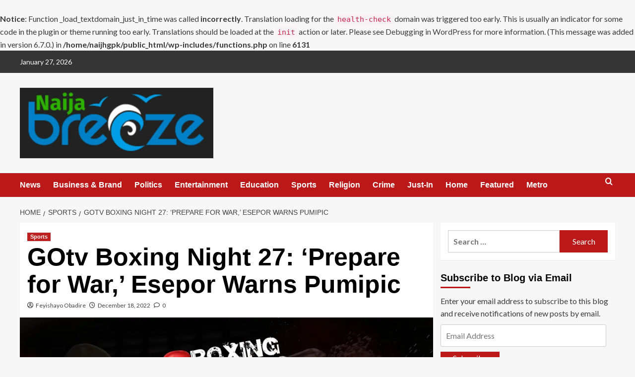

--- FILE ---
content_type: text/html; charset=UTF-8
request_url: https://naijabreezenews.com.ng/gotv-boxing-night-27-prepare-for-war-esepor-warns-pumipic/
body_size: 19629
content:
<br />
<b>Notice</b>:  Function _load_textdomain_just_in_time was called <strong>incorrectly</strong>. Translation loading for the <code>health-check</code> domain was triggered too early. This is usually an indicator for some code in the plugin or theme running too early. Translations should be loaded at the <code>init</code> action or later. Please see <a href="https://developer.wordpress.org/advanced-administration/debug/debug-wordpress/">Debugging in WordPress</a> for more information. (This message was added in version 6.7.0.) in <b>/home/naijhgpk/public_html/wp-includes/functions.php</b> on line <b>6131</b><br />
<!doctype html>
<html lang="en-US" xmlns:fb="https://www.facebook.com/2008/fbml" xmlns:addthis="https://www.addthis.com/help/api-spec" >

<head>
  <meta charset="UTF-8">
  <meta name="viewport" content="width=device-width, initial-scale=1">
  <link rel="profile" href="http://gmpg.org/xfn/11">
  <title>GOtv Boxing Night 27: ‘Prepare for War,’ Esepor Warns Pumipic &#8211; NaijaBreezeNews</title>
<meta name='robots' content='max-image-preview:large' />
<link rel='preload' href='https://fonts.googleapis.com/css?family=Source%2BSans%2BPro%3A400%2C700%7CLato%3A400%2C700&#038;subset=latin&#038;display=swap' as='style' onload="this.onload=null;this.rel='stylesheet'" type='text/css' media='all' crossorigin='anonymous'>
<link rel='preconnect' href='https://fonts.googleapis.com' crossorigin='anonymous'>
<link rel='preconnect' href='https://fonts.gstatic.com' crossorigin='anonymous'>
<link rel='dns-prefetch' href='//s7.addthis.com' />
<link rel='dns-prefetch' href='//www.googletagmanager.com' />
<link rel='dns-prefetch' href='//stats.wp.com' />
<link rel='dns-prefetch' href='//fonts.googleapis.com' />
<link rel='dns-prefetch' href='//jetpack.wordpress.com' />
<link rel='dns-prefetch' href='//s0.wp.com' />
<link rel='dns-prefetch' href='//public-api.wordpress.com' />
<link rel='dns-prefetch' href='//0.gravatar.com' />
<link rel='dns-prefetch' href='//1.gravatar.com' />
<link rel='dns-prefetch' href='//2.gravatar.com' />
<link rel='dns-prefetch' href='//widgets.wp.com' />
<link rel='dns-prefetch' href='//pagead2.googlesyndication.com' />
<link rel='preconnect' href='https://fonts.googleapis.com' />
<link rel='preconnect' href='https://fonts.gstatic.com' />
<link rel='preconnect' href='//i0.wp.com' />
<link rel='preconnect' href='//c0.wp.com' />
<link rel="alternate" type="application/rss+xml" title="NaijaBreezeNews &raquo; Feed" href="https://naijabreezenews.com.ng/feed/" />
<link rel="alternate" type="application/rss+xml" title="NaijaBreezeNews &raquo; Comments Feed" href="https://naijabreezenews.com.ng/comments/feed/" />
<link rel="alternate" type="application/rss+xml" title="NaijaBreezeNews &raquo; GOtv Boxing Night 27: ‘Prepare for War,’ Esepor Warns Pumipic Comments Feed" href="https://naijabreezenews.com.ng/gotv-boxing-night-27-prepare-for-war-esepor-warns-pumipic/feed/" />
<link rel="alternate" title="oEmbed (JSON)" type="application/json+oembed" href="https://naijabreezenews.com.ng/wp-json/oembed/1.0/embed?url=https%3A%2F%2Fnaijabreezenews.com.ng%2Fgotv-boxing-night-27-prepare-for-war-esepor-warns-pumipic%2F" />
<link rel="alternate" title="oEmbed (XML)" type="text/xml+oembed" href="https://naijabreezenews.com.ng/wp-json/oembed/1.0/embed?url=https%3A%2F%2Fnaijabreezenews.com.ng%2Fgotv-boxing-night-27-prepare-for-war-esepor-warns-pumipic%2F&#038;format=xml" />
<style id='wp-img-auto-sizes-contain-inline-css' type='text/css'>
img:is([sizes=auto i],[sizes^="auto," i]){contain-intrinsic-size:3000px 1500px}
/*# sourceURL=wp-img-auto-sizes-contain-inline-css */
</style>
<link rel='stylesheet' id='jetpack_related-posts-css' href='https://c0.wp.com/p/jetpack/15.4/modules/related-posts/related-posts.css' type='text/css' media='all' />
<style id='wp-emoji-styles-inline-css' type='text/css'>

	img.wp-smiley, img.emoji {
		display: inline !important;
		border: none !important;
		box-shadow: none !important;
		height: 1em !important;
		width: 1em !important;
		margin: 0 0.07em !important;
		vertical-align: -0.1em !important;
		background: none !important;
		padding: 0 !important;
	}
/*# sourceURL=wp-emoji-styles-inline-css */
</style>
<style id='wp-block-library-inline-css' type='text/css'>
:root{--wp-block-synced-color:#7a00df;--wp-block-synced-color--rgb:122,0,223;--wp-bound-block-color:var(--wp-block-synced-color);--wp-editor-canvas-background:#ddd;--wp-admin-theme-color:#007cba;--wp-admin-theme-color--rgb:0,124,186;--wp-admin-theme-color-darker-10:#006ba1;--wp-admin-theme-color-darker-10--rgb:0,107,160.5;--wp-admin-theme-color-darker-20:#005a87;--wp-admin-theme-color-darker-20--rgb:0,90,135;--wp-admin-border-width-focus:2px}@media (min-resolution:192dpi){:root{--wp-admin-border-width-focus:1.5px}}.wp-element-button{cursor:pointer}:root .has-very-light-gray-background-color{background-color:#eee}:root .has-very-dark-gray-background-color{background-color:#313131}:root .has-very-light-gray-color{color:#eee}:root .has-very-dark-gray-color{color:#313131}:root .has-vivid-green-cyan-to-vivid-cyan-blue-gradient-background{background:linear-gradient(135deg,#00d084,#0693e3)}:root .has-purple-crush-gradient-background{background:linear-gradient(135deg,#34e2e4,#4721fb 50%,#ab1dfe)}:root .has-hazy-dawn-gradient-background{background:linear-gradient(135deg,#faaca8,#dad0ec)}:root .has-subdued-olive-gradient-background{background:linear-gradient(135deg,#fafae1,#67a671)}:root .has-atomic-cream-gradient-background{background:linear-gradient(135deg,#fdd79a,#004a59)}:root .has-nightshade-gradient-background{background:linear-gradient(135deg,#330968,#31cdcf)}:root .has-midnight-gradient-background{background:linear-gradient(135deg,#020381,#2874fc)}:root{--wp--preset--font-size--normal:16px;--wp--preset--font-size--huge:42px}.has-regular-font-size{font-size:1em}.has-larger-font-size{font-size:2.625em}.has-normal-font-size{font-size:var(--wp--preset--font-size--normal)}.has-huge-font-size{font-size:var(--wp--preset--font-size--huge)}.has-text-align-center{text-align:center}.has-text-align-left{text-align:left}.has-text-align-right{text-align:right}.has-fit-text{white-space:nowrap!important}#end-resizable-editor-section{display:none}.aligncenter{clear:both}.items-justified-left{justify-content:flex-start}.items-justified-center{justify-content:center}.items-justified-right{justify-content:flex-end}.items-justified-space-between{justify-content:space-between}.screen-reader-text{border:0;clip-path:inset(50%);height:1px;margin:-1px;overflow:hidden;padding:0;position:absolute;width:1px;word-wrap:normal!important}.screen-reader-text:focus{background-color:#ddd;clip-path:none;color:#444;display:block;font-size:1em;height:auto;left:5px;line-height:normal;padding:15px 23px 14px;text-decoration:none;top:5px;width:auto;z-index:100000}html :where(.has-border-color){border-style:solid}html :where([style*=border-top-color]){border-top-style:solid}html :where([style*=border-right-color]){border-right-style:solid}html :where([style*=border-bottom-color]){border-bottom-style:solid}html :where([style*=border-left-color]){border-left-style:solid}html :where([style*=border-width]){border-style:solid}html :where([style*=border-top-width]){border-top-style:solid}html :where([style*=border-right-width]){border-right-style:solid}html :where([style*=border-bottom-width]){border-bottom-style:solid}html :where([style*=border-left-width]){border-left-style:solid}html :where(img[class*=wp-image-]){height:auto;max-width:100%}:where(figure){margin:0 0 1em}html :where(.is-position-sticky){--wp-admin--admin-bar--position-offset:var(--wp-admin--admin-bar--height,0px)}@media screen and (max-width:600px){html :where(.is-position-sticky){--wp-admin--admin-bar--position-offset:0px}}

/*# sourceURL=wp-block-library-inline-css */
</style><style id='global-styles-inline-css' type='text/css'>
:root{--wp--preset--aspect-ratio--square: 1;--wp--preset--aspect-ratio--4-3: 4/3;--wp--preset--aspect-ratio--3-4: 3/4;--wp--preset--aspect-ratio--3-2: 3/2;--wp--preset--aspect-ratio--2-3: 2/3;--wp--preset--aspect-ratio--16-9: 16/9;--wp--preset--aspect-ratio--9-16: 9/16;--wp--preset--color--black: #000000;--wp--preset--color--cyan-bluish-gray: #abb8c3;--wp--preset--color--white: #ffffff;--wp--preset--color--pale-pink: #f78da7;--wp--preset--color--vivid-red: #cf2e2e;--wp--preset--color--luminous-vivid-orange: #ff6900;--wp--preset--color--luminous-vivid-amber: #fcb900;--wp--preset--color--light-green-cyan: #7bdcb5;--wp--preset--color--vivid-green-cyan: #00d084;--wp--preset--color--pale-cyan-blue: #8ed1fc;--wp--preset--color--vivid-cyan-blue: #0693e3;--wp--preset--color--vivid-purple: #9b51e0;--wp--preset--gradient--vivid-cyan-blue-to-vivid-purple: linear-gradient(135deg,rgb(6,147,227) 0%,rgb(155,81,224) 100%);--wp--preset--gradient--light-green-cyan-to-vivid-green-cyan: linear-gradient(135deg,rgb(122,220,180) 0%,rgb(0,208,130) 100%);--wp--preset--gradient--luminous-vivid-amber-to-luminous-vivid-orange: linear-gradient(135deg,rgb(252,185,0) 0%,rgb(255,105,0) 100%);--wp--preset--gradient--luminous-vivid-orange-to-vivid-red: linear-gradient(135deg,rgb(255,105,0) 0%,rgb(207,46,46) 100%);--wp--preset--gradient--very-light-gray-to-cyan-bluish-gray: linear-gradient(135deg,rgb(238,238,238) 0%,rgb(169,184,195) 100%);--wp--preset--gradient--cool-to-warm-spectrum: linear-gradient(135deg,rgb(74,234,220) 0%,rgb(151,120,209) 20%,rgb(207,42,186) 40%,rgb(238,44,130) 60%,rgb(251,105,98) 80%,rgb(254,248,76) 100%);--wp--preset--gradient--blush-light-purple: linear-gradient(135deg,rgb(255,206,236) 0%,rgb(152,150,240) 100%);--wp--preset--gradient--blush-bordeaux: linear-gradient(135deg,rgb(254,205,165) 0%,rgb(254,45,45) 50%,rgb(107,0,62) 100%);--wp--preset--gradient--luminous-dusk: linear-gradient(135deg,rgb(255,203,112) 0%,rgb(199,81,192) 50%,rgb(65,88,208) 100%);--wp--preset--gradient--pale-ocean: linear-gradient(135deg,rgb(255,245,203) 0%,rgb(182,227,212) 50%,rgb(51,167,181) 100%);--wp--preset--gradient--electric-grass: linear-gradient(135deg,rgb(202,248,128) 0%,rgb(113,206,126) 100%);--wp--preset--gradient--midnight: linear-gradient(135deg,rgb(2,3,129) 0%,rgb(40,116,252) 100%);--wp--preset--font-size--small: 13px;--wp--preset--font-size--medium: 20px;--wp--preset--font-size--large: 36px;--wp--preset--font-size--x-large: 42px;--wp--preset--spacing--20: 0.44rem;--wp--preset--spacing--30: 0.67rem;--wp--preset--spacing--40: 1rem;--wp--preset--spacing--50: 1.5rem;--wp--preset--spacing--60: 2.25rem;--wp--preset--spacing--70: 3.38rem;--wp--preset--spacing--80: 5.06rem;--wp--preset--shadow--natural: 6px 6px 9px rgba(0, 0, 0, 0.2);--wp--preset--shadow--deep: 12px 12px 50px rgba(0, 0, 0, 0.4);--wp--preset--shadow--sharp: 6px 6px 0px rgba(0, 0, 0, 0.2);--wp--preset--shadow--outlined: 6px 6px 0px -3px rgb(255, 255, 255), 6px 6px rgb(0, 0, 0);--wp--preset--shadow--crisp: 6px 6px 0px rgb(0, 0, 0);}:root { --wp--style--global--content-size: 800px;--wp--style--global--wide-size: 1200px; }:where(body) { margin: 0; }.wp-site-blocks > .alignleft { float: left; margin-right: 2em; }.wp-site-blocks > .alignright { float: right; margin-left: 2em; }.wp-site-blocks > .aligncenter { justify-content: center; margin-left: auto; margin-right: auto; }:where(.wp-site-blocks) > * { margin-block-start: 24px; margin-block-end: 0; }:where(.wp-site-blocks) > :first-child { margin-block-start: 0; }:where(.wp-site-blocks) > :last-child { margin-block-end: 0; }:root { --wp--style--block-gap: 24px; }:root :where(.is-layout-flow) > :first-child{margin-block-start: 0;}:root :where(.is-layout-flow) > :last-child{margin-block-end: 0;}:root :where(.is-layout-flow) > *{margin-block-start: 24px;margin-block-end: 0;}:root :where(.is-layout-constrained) > :first-child{margin-block-start: 0;}:root :where(.is-layout-constrained) > :last-child{margin-block-end: 0;}:root :where(.is-layout-constrained) > *{margin-block-start: 24px;margin-block-end: 0;}:root :where(.is-layout-flex){gap: 24px;}:root :where(.is-layout-grid){gap: 24px;}.is-layout-flow > .alignleft{float: left;margin-inline-start: 0;margin-inline-end: 2em;}.is-layout-flow > .alignright{float: right;margin-inline-start: 2em;margin-inline-end: 0;}.is-layout-flow > .aligncenter{margin-left: auto !important;margin-right: auto !important;}.is-layout-constrained > .alignleft{float: left;margin-inline-start: 0;margin-inline-end: 2em;}.is-layout-constrained > .alignright{float: right;margin-inline-start: 2em;margin-inline-end: 0;}.is-layout-constrained > .aligncenter{margin-left: auto !important;margin-right: auto !important;}.is-layout-constrained > :where(:not(.alignleft):not(.alignright):not(.alignfull)){max-width: var(--wp--style--global--content-size);margin-left: auto !important;margin-right: auto !important;}.is-layout-constrained > .alignwide{max-width: var(--wp--style--global--wide-size);}body .is-layout-flex{display: flex;}.is-layout-flex{flex-wrap: wrap;align-items: center;}.is-layout-flex > :is(*, div){margin: 0;}body .is-layout-grid{display: grid;}.is-layout-grid > :is(*, div){margin: 0;}body{padding-top: 0px;padding-right: 0px;padding-bottom: 0px;padding-left: 0px;}a:where(:not(.wp-element-button)){text-decoration: none;}:root :where(.wp-element-button, .wp-block-button__link){background-color: #32373c;border-radius: 0;border-width: 0;color: #fff;font-family: inherit;font-size: inherit;font-style: inherit;font-weight: inherit;letter-spacing: inherit;line-height: inherit;padding-top: calc(0.667em + 2px);padding-right: calc(1.333em + 2px);padding-bottom: calc(0.667em + 2px);padding-left: calc(1.333em + 2px);text-decoration: none;text-transform: inherit;}.has-black-color{color: var(--wp--preset--color--black) !important;}.has-cyan-bluish-gray-color{color: var(--wp--preset--color--cyan-bluish-gray) !important;}.has-white-color{color: var(--wp--preset--color--white) !important;}.has-pale-pink-color{color: var(--wp--preset--color--pale-pink) !important;}.has-vivid-red-color{color: var(--wp--preset--color--vivid-red) !important;}.has-luminous-vivid-orange-color{color: var(--wp--preset--color--luminous-vivid-orange) !important;}.has-luminous-vivid-amber-color{color: var(--wp--preset--color--luminous-vivid-amber) !important;}.has-light-green-cyan-color{color: var(--wp--preset--color--light-green-cyan) !important;}.has-vivid-green-cyan-color{color: var(--wp--preset--color--vivid-green-cyan) !important;}.has-pale-cyan-blue-color{color: var(--wp--preset--color--pale-cyan-blue) !important;}.has-vivid-cyan-blue-color{color: var(--wp--preset--color--vivid-cyan-blue) !important;}.has-vivid-purple-color{color: var(--wp--preset--color--vivid-purple) !important;}.has-black-background-color{background-color: var(--wp--preset--color--black) !important;}.has-cyan-bluish-gray-background-color{background-color: var(--wp--preset--color--cyan-bluish-gray) !important;}.has-white-background-color{background-color: var(--wp--preset--color--white) !important;}.has-pale-pink-background-color{background-color: var(--wp--preset--color--pale-pink) !important;}.has-vivid-red-background-color{background-color: var(--wp--preset--color--vivid-red) !important;}.has-luminous-vivid-orange-background-color{background-color: var(--wp--preset--color--luminous-vivid-orange) !important;}.has-luminous-vivid-amber-background-color{background-color: var(--wp--preset--color--luminous-vivid-amber) !important;}.has-light-green-cyan-background-color{background-color: var(--wp--preset--color--light-green-cyan) !important;}.has-vivid-green-cyan-background-color{background-color: var(--wp--preset--color--vivid-green-cyan) !important;}.has-pale-cyan-blue-background-color{background-color: var(--wp--preset--color--pale-cyan-blue) !important;}.has-vivid-cyan-blue-background-color{background-color: var(--wp--preset--color--vivid-cyan-blue) !important;}.has-vivid-purple-background-color{background-color: var(--wp--preset--color--vivid-purple) !important;}.has-black-border-color{border-color: var(--wp--preset--color--black) !important;}.has-cyan-bluish-gray-border-color{border-color: var(--wp--preset--color--cyan-bluish-gray) !important;}.has-white-border-color{border-color: var(--wp--preset--color--white) !important;}.has-pale-pink-border-color{border-color: var(--wp--preset--color--pale-pink) !important;}.has-vivid-red-border-color{border-color: var(--wp--preset--color--vivid-red) !important;}.has-luminous-vivid-orange-border-color{border-color: var(--wp--preset--color--luminous-vivid-orange) !important;}.has-luminous-vivid-amber-border-color{border-color: var(--wp--preset--color--luminous-vivid-amber) !important;}.has-light-green-cyan-border-color{border-color: var(--wp--preset--color--light-green-cyan) !important;}.has-vivid-green-cyan-border-color{border-color: var(--wp--preset--color--vivid-green-cyan) !important;}.has-pale-cyan-blue-border-color{border-color: var(--wp--preset--color--pale-cyan-blue) !important;}.has-vivid-cyan-blue-border-color{border-color: var(--wp--preset--color--vivid-cyan-blue) !important;}.has-vivid-purple-border-color{border-color: var(--wp--preset--color--vivid-purple) !important;}.has-vivid-cyan-blue-to-vivid-purple-gradient-background{background: var(--wp--preset--gradient--vivid-cyan-blue-to-vivid-purple) !important;}.has-light-green-cyan-to-vivid-green-cyan-gradient-background{background: var(--wp--preset--gradient--light-green-cyan-to-vivid-green-cyan) !important;}.has-luminous-vivid-amber-to-luminous-vivid-orange-gradient-background{background: var(--wp--preset--gradient--luminous-vivid-amber-to-luminous-vivid-orange) !important;}.has-luminous-vivid-orange-to-vivid-red-gradient-background{background: var(--wp--preset--gradient--luminous-vivid-orange-to-vivid-red) !important;}.has-very-light-gray-to-cyan-bluish-gray-gradient-background{background: var(--wp--preset--gradient--very-light-gray-to-cyan-bluish-gray) !important;}.has-cool-to-warm-spectrum-gradient-background{background: var(--wp--preset--gradient--cool-to-warm-spectrum) !important;}.has-blush-light-purple-gradient-background{background: var(--wp--preset--gradient--blush-light-purple) !important;}.has-blush-bordeaux-gradient-background{background: var(--wp--preset--gradient--blush-bordeaux) !important;}.has-luminous-dusk-gradient-background{background: var(--wp--preset--gradient--luminous-dusk) !important;}.has-pale-ocean-gradient-background{background: var(--wp--preset--gradient--pale-ocean) !important;}.has-electric-grass-gradient-background{background: var(--wp--preset--gradient--electric-grass) !important;}.has-midnight-gradient-background{background: var(--wp--preset--gradient--midnight) !important;}.has-small-font-size{font-size: var(--wp--preset--font-size--small) !important;}.has-medium-font-size{font-size: var(--wp--preset--font-size--medium) !important;}.has-large-font-size{font-size: var(--wp--preset--font-size--large) !important;}.has-x-large-font-size{font-size: var(--wp--preset--font-size--x-large) !important;}
/*# sourceURL=global-styles-inline-css */
</style>

<link rel='stylesheet' id='covernews-google-fonts-css' href='https://fonts.googleapis.com/css?family=Source%2BSans%2BPro%3A400%2C700%7CLato%3A400%2C700&#038;subset=latin&#038;display=swap' type='text/css' media='all' />
<link rel='stylesheet' id='covernews-icons-css' href='https://naijabreezenews.com.ng/wp-content/themes/covernews/assets/icons/style.css?ver=6.9' type='text/css' media='all' />
<link rel='stylesheet' id='bootstrap-css' href='https://naijabreezenews.com.ng/wp-content/themes/covernews/assets/bootstrap/css/bootstrap.min.css?ver=6.9' type='text/css' media='all' />
<link rel='stylesheet' id='covernews-style-css' href='https://naijabreezenews.com.ng/wp-content/themes/covernews/style.min.css?ver=6.0.5.2' type='text/css' media='all' />
<link rel='stylesheet' id='jetpack_likes-css' href='https://c0.wp.com/p/jetpack/15.4/modules/likes/style.css' type='text/css' media='all' />
<link rel='stylesheet' id='jetpack-subscriptions-css' href='https://c0.wp.com/p/jetpack/15.4/_inc/build/subscriptions/subscriptions.min.css' type='text/css' media='all' />
<link rel='stylesheet' id='addthis_all_pages-css' href='https://naijabreezenews.com.ng/wp-content/plugins/addthis/frontend/build/addthis_wordpress_public.min.css?ver=6.9' type='text/css' media='all' />
<link rel='stylesheet' id='sharedaddy-css' href='https://c0.wp.com/p/jetpack/15.4/modules/sharedaddy/sharing.css' type='text/css' media='all' />
<link rel='stylesheet' id='social-logos-css' href='https://c0.wp.com/p/jetpack/15.4/_inc/social-logos/social-logos.min.css' type='text/css' media='all' />
<script type="text/javascript" id="jetpack_related-posts-js-extra">
/* <![CDATA[ */
var related_posts_js_options = {"post_heading":"h4"};
//# sourceURL=jetpack_related-posts-js-extra
/* ]]> */
</script>
<script type="text/javascript" src="https://c0.wp.com/p/jetpack/15.4/_inc/build/related-posts/related-posts.min.js" id="jetpack_related-posts-js"></script>
<script type="text/javascript" src="https://c0.wp.com/c/6.9/wp-includes/js/jquery/jquery.min.js" id="jquery-core-js"></script>
<script type="text/javascript" src="https://c0.wp.com/c/6.9/wp-includes/js/jquery/jquery-migrate.min.js" id="jquery-migrate-js"></script>

<!-- Google tag (gtag.js) snippet added by Site Kit -->
<!-- Google Analytics snippet added by Site Kit -->
<script type="text/javascript" src="https://www.googletagmanager.com/gtag/js?id=G-JP52JQ6ZXR" id="google_gtagjs-js" async></script>
<script type="text/javascript" id="google_gtagjs-js-after">
/* <![CDATA[ */
window.dataLayer = window.dataLayer || [];function gtag(){dataLayer.push(arguments);}
gtag("set","linker",{"domains":["naijabreezenews.com.ng"]});
gtag("js", new Date());
gtag("set", "developer_id.dZTNiMT", true);
gtag("config", "G-JP52JQ6ZXR");
//# sourceURL=google_gtagjs-js-after
/* ]]> */
</script>
<link rel="https://api.w.org/" href="https://naijabreezenews.com.ng/wp-json/" /><link rel="alternate" title="JSON" type="application/json" href="https://naijabreezenews.com.ng/wp-json/wp/v2/posts/15246" /><link rel="EditURI" type="application/rsd+xml" title="RSD" href="https://naijabreezenews.com.ng/xmlrpc.php?rsd" />
<meta name="generator" content="WordPress 6.9" />
<link rel="canonical" href="https://naijabreezenews.com.ng/gotv-boxing-night-27-prepare-for-war-esepor-warns-pumipic/" />
<link rel='shortlink' href='https://wp.me/pbA20W-3XU' />
<meta name="generator" content="Site Kit by Google 1.171.0" />	<style>img#wpstats{display:none}</style>
		<link rel="pingback" href="https://naijabreezenews.com.ng/xmlrpc.php">
<!-- Google AdSense meta tags added by Site Kit -->
<meta name="google-adsense-platform-account" content="ca-host-pub-2644536267352236">
<meta name="google-adsense-platform-domain" content="sitekit.withgoogle.com">
<!-- End Google AdSense meta tags added by Site Kit -->
<meta name="description" content="West African Boxing Union (WABU) featherweight champion, Taiwo “Esepor” Agbaje, has warned Richard Pumicpic of the Philippines to prepare for war when they meet for World Boxing Federation (WBF) Intercontinental title on 26 December at the Tafawa Balewa Square, Lagos. The bout is one of the six scheduled for the 27th edition of GOtv Boxing&hellip;" />
        <style type="text/css">
                        .site-title,
            .site-description {
                position: absolute;
                clip: rect(1px, 1px, 1px, 1px);
                display: none;
            }

                    .elementor-template-full-width .elementor-section.elementor-section-full_width > .elementor-container,
        .elementor-template-full-width .elementor-section.elementor-section-boxed > .elementor-container{
            max-width: 1200px;
        }
        @media (min-width: 1600px){
            .elementor-template-full-width .elementor-section.elementor-section-full_width > .elementor-container,
            .elementor-template-full-width .elementor-section.elementor-section-boxed > .elementor-container{
                max-width: 1600px;
            }
        }
        
        .align-content-left .elementor-section-stretched,
        .align-content-right .elementor-section-stretched {
            max-width: 100%;
            left: 0 !important;
        }


        </style>
        
<!-- Google AdSense snippet added by Site Kit -->
<script type="text/javascript" async="async" src="https://pagead2.googlesyndication.com/pagead/js/adsbygoogle.js?client=ca-pub-7849737549444171&amp;host=ca-host-pub-2644536267352236" crossorigin="anonymous"></script>

<!-- End Google AdSense snippet added by Site Kit -->

<!-- Jetpack Open Graph Tags -->
<meta property="og:type" content="article" />
<meta property="og:title" content="GOtv Boxing Night 27: ‘Prepare for War,’ Esepor Warns Pumipic" />
<meta property="og:url" content="https://naijabreezenews.com.ng/gotv-boxing-night-27-prepare-for-war-esepor-warns-pumipic/" />
<meta property="og:description" content="West African Boxing Union (WABU) featherweight champion, Taiwo “Esepor” Agbaje, has warned Richard Pumicpic of the Philippines to prepare for war when they meet for World Boxing Federation (WBF) In…" />
<meta property="article:published_time" content="2022-12-18T03:30:57+00:00" />
<meta property="article:modified_time" content="2022-12-18T03:30:57+00:00" />
<meta property="og:site_name" content="NaijaBreezeNews" />
<meta property="og:image" content="https://i0.wp.com/naijabreezenews.com.ng/wp-content/uploads/2022/12/Bout-Esepo-vs-Pumicpic-BJM-1.jpg?fit=1200%2C1200&#038;ssl=1" />
<meta property="og:image:width" content="1200" />
<meta property="og:image:height" content="1200" />
<meta property="og:image:alt" content="" />
<meta property="og:locale" content="en_US" />
<meta name="twitter:site" content="@breeze_naija" />
<meta name="twitter:text:title" content="GOtv Boxing Night 27: ‘Prepare for War,’ Esepor Warns Pumipic" />
<meta name="twitter:image" content="https://i0.wp.com/naijabreezenews.com.ng/wp-content/uploads/2022/12/Bout-Esepo-vs-Pumicpic-BJM-1.jpg?fit=1200%2C1200&#038;ssl=1&#038;w=640" />
<meta name="twitter:card" content="summary_large_image" />

<!-- End Jetpack Open Graph Tags -->
<link rel="icon" href="https://i0.wp.com/naijabreezenews.com.ng/wp-content/uploads/2022/01/cropped-IMG-20220123-WA0013.jpg?fit=32%2C32&#038;ssl=1" sizes="32x32" />
<link rel="icon" href="https://i0.wp.com/naijabreezenews.com.ng/wp-content/uploads/2022/01/cropped-IMG-20220123-WA0013.jpg?fit=192%2C192&#038;ssl=1" sizes="192x192" />
<link rel="apple-touch-icon" href="https://i0.wp.com/naijabreezenews.com.ng/wp-content/uploads/2022/01/cropped-IMG-20220123-WA0013.jpg?fit=180%2C180&#038;ssl=1" />
<meta name="msapplication-TileImage" content="https://i0.wp.com/naijabreezenews.com.ng/wp-content/uploads/2022/01/cropped-IMG-20220123-WA0013.jpg?fit=270%2C270&#038;ssl=1" />
</head>

<body class="wp-singular post-template-default single single-post postid-15246 single-format-standard wp-custom-logo wp-embed-responsive wp-theme-covernews default-content-layout archive-layout-grid scrollup-sticky-header aft-sticky-header aft-sticky-sidebar default aft-container-default aft-main-banner-slider-editors-picks-trending single-content-mode-default header-image-default align-content-left aft-and">
  
  
  <div id="page" class="site">
    <a class="skip-link screen-reader-text" href="#content">Skip to content</a>

    <div class="header-layout-1">
      <div class="top-masthead">

      <div class="container">
        <div class="row">
                      <div class="col-xs-12 col-sm-12 col-md-8 device-center">
                              <span class="topbar-date">
                  January 27, 2026                </span>

              
                          </div>
                            </div>
      </div>
    </div> <!--    Topbar Ends-->
    <header id="masthead" class="site-header">
        <div class="masthead-banner " >
      <div class="container">
        <div class="row">
          <div class="col-md-4">
            <div class="site-branding">
              <a href="https://naijabreezenews.com.ng/" class="custom-logo-link" rel="home"><img width="1080" height="394" src="https://i0.wp.com/naijabreezenews.com.ng/wp-content/uploads/2022/01/IMG-20220123-WA0013.jpg?fit=1080%2C394&amp;ssl=1" class="custom-logo" alt="NaijaBreezeNews" decoding="async" fetchpriority="high" srcset="https://i0.wp.com/naijabreezenews.com.ng/wp-content/uploads/2022/01/IMG-20220123-WA0013.jpg?w=1080&amp;ssl=1 1080w, https://i0.wp.com/naijabreezenews.com.ng/wp-content/uploads/2022/01/IMG-20220123-WA0013.jpg?resize=300%2C109&amp;ssl=1 300w, https://i0.wp.com/naijabreezenews.com.ng/wp-content/uploads/2022/01/IMG-20220123-WA0013.jpg?resize=1024%2C374&amp;ssl=1 1024w, https://i0.wp.com/naijabreezenews.com.ng/wp-content/uploads/2022/01/IMG-20220123-WA0013.jpg?resize=768%2C280&amp;ssl=1 768w" sizes="(max-width: 1080px) 100vw, 1080px" loading="lazy" data-attachment-id="11018" data-permalink="https://naijabreezenews.com.ng/img-20220123-wa0013/" data-orig-file="https://i0.wp.com/naijabreezenews.com.ng/wp-content/uploads/2022/01/IMG-20220123-WA0013.jpg?fit=1080%2C394&amp;ssl=1" data-orig-size="1080,394" data-comments-opened="1" data-image-meta="{&quot;aperture&quot;:&quot;0&quot;,&quot;credit&quot;:&quot;&quot;,&quot;camera&quot;:&quot;&quot;,&quot;caption&quot;:&quot;&quot;,&quot;created_timestamp&quot;:&quot;0&quot;,&quot;copyright&quot;:&quot;&quot;,&quot;focal_length&quot;:&quot;0&quot;,&quot;iso&quot;:&quot;0&quot;,&quot;shutter_speed&quot;:&quot;0&quot;,&quot;title&quot;:&quot;&quot;,&quot;orientation&quot;:&quot;0&quot;}" data-image-title="IMG-20220123-WA0013" data-image-description="" data-image-caption="" data-medium-file="https://i0.wp.com/naijabreezenews.com.ng/wp-content/uploads/2022/01/IMG-20220123-WA0013.jpg?fit=300%2C109&amp;ssl=1" data-large-file="https://i0.wp.com/naijabreezenews.com.ng/wp-content/uploads/2022/01/IMG-20220123-WA0013.jpg?fit=640%2C234&amp;ssl=1" /></a>                <p class="site-title font-family-1">
                  <a href="https://naijabreezenews.com.ng/" rel="home">NaijaBreezeNews</a>
                </p>
              
                          </div>
          </div>
          <div class="col-md-8">
                      </div>
        </div>
      </div>
    </div>
    <nav id="site-navigation" class="main-navigation">
      <div class="container">
        <div class="row">
          <div class="kol-12">
            <div class="navigation-container">

              <div class="main-navigation-container-items-wrapper">

                <span class="toggle-menu">
                  <a
                    href="#"
                    class="aft-void-menu"
                    role="button"
                    aria-label="Toggle Primary Menu"
                    aria-controls="primary-menu" aria-expanded="false">
                    <span class="screen-reader-text">Primary Menu</span>
                    <i class="ham"></i>
                  </a>
                </span>
                <span class="af-mobile-site-title-wrap">
                  <a href="https://naijabreezenews.com.ng/" class="custom-logo-link" rel="home"><img width="1080" height="394" src="https://i0.wp.com/naijabreezenews.com.ng/wp-content/uploads/2022/01/IMG-20220123-WA0013.jpg?fit=1080%2C394&amp;ssl=1" class="custom-logo" alt="NaijaBreezeNews" decoding="async" srcset="https://i0.wp.com/naijabreezenews.com.ng/wp-content/uploads/2022/01/IMG-20220123-WA0013.jpg?w=1080&amp;ssl=1 1080w, https://i0.wp.com/naijabreezenews.com.ng/wp-content/uploads/2022/01/IMG-20220123-WA0013.jpg?resize=300%2C109&amp;ssl=1 300w, https://i0.wp.com/naijabreezenews.com.ng/wp-content/uploads/2022/01/IMG-20220123-WA0013.jpg?resize=1024%2C374&amp;ssl=1 1024w, https://i0.wp.com/naijabreezenews.com.ng/wp-content/uploads/2022/01/IMG-20220123-WA0013.jpg?resize=768%2C280&amp;ssl=1 768w" sizes="(max-width: 1080px) 100vw, 1080px" loading="lazy" data-attachment-id="11018" data-permalink="https://naijabreezenews.com.ng/img-20220123-wa0013/" data-orig-file="https://i0.wp.com/naijabreezenews.com.ng/wp-content/uploads/2022/01/IMG-20220123-WA0013.jpg?fit=1080%2C394&amp;ssl=1" data-orig-size="1080,394" data-comments-opened="1" data-image-meta="{&quot;aperture&quot;:&quot;0&quot;,&quot;credit&quot;:&quot;&quot;,&quot;camera&quot;:&quot;&quot;,&quot;caption&quot;:&quot;&quot;,&quot;created_timestamp&quot;:&quot;0&quot;,&quot;copyright&quot;:&quot;&quot;,&quot;focal_length&quot;:&quot;0&quot;,&quot;iso&quot;:&quot;0&quot;,&quot;shutter_speed&quot;:&quot;0&quot;,&quot;title&quot;:&quot;&quot;,&quot;orientation&quot;:&quot;0&quot;}" data-image-title="IMG-20220123-WA0013" data-image-description="" data-image-caption="" data-medium-file="https://i0.wp.com/naijabreezenews.com.ng/wp-content/uploads/2022/01/IMG-20220123-WA0013.jpg?fit=300%2C109&amp;ssl=1" data-large-file="https://i0.wp.com/naijabreezenews.com.ng/wp-content/uploads/2022/01/IMG-20220123-WA0013.jpg?fit=640%2C234&amp;ssl=1" /></a>                  <p class="site-title font-family-1">
                    <a href="https://naijabreezenews.com.ng/" rel="home">NaijaBreezeNews</a>
                  </p>
                </span>
                <div class="menu main-menu"><ul id="primary-menu" class="menu"><li id="menu-item-10976" class="menu-item menu-item-type-taxonomy menu-item-object-category menu-item-10976"><a href="https://naijabreezenews.com.ng/category/news/">News</a></li>
<li id="menu-item-10977" class="menu-item menu-item-type-taxonomy menu-item-object-category menu-item-10977"><a href="https://naijabreezenews.com.ng/category/businessandbrand/">Business &amp; Brand</a></li>
<li id="menu-item-10978" class="menu-item menu-item-type-taxonomy menu-item-object-category menu-item-10978"><a href="https://naijabreezenews.com.ng/category/politics/">Politics</a></li>
<li id="menu-item-10979" class="menu-item menu-item-type-taxonomy menu-item-object-category menu-item-10979"><a href="https://naijabreezenews.com.ng/category/entertainment/">Entertainment</a></li>
<li id="menu-item-10980" class="menu-item menu-item-type-taxonomy menu-item-object-category menu-item-10980"><a href="https://naijabreezenews.com.ng/category/education/">Education</a></li>
<li id="menu-item-10981" class="menu-item menu-item-type-taxonomy menu-item-object-category current-post-ancestor current-menu-parent current-post-parent menu-item-10981"><a href="https://naijabreezenews.com.ng/category/sports/">Sports</a></li>
<li id="menu-item-10983" class="menu-item menu-item-type-taxonomy menu-item-object-category menu-item-10983"><a href="https://naijabreezenews.com.ng/category/religion/">Religion</a></li>
<li id="menu-item-10984" class="menu-item menu-item-type-taxonomy menu-item-object-category menu-item-10984"><a href="https://naijabreezenews.com.ng/category/crime/">Crime</a></li>
<li id="menu-item-10982" class="menu-item menu-item-type-taxonomy menu-item-object-category menu-item-10982"><a href="https://naijabreezenews.com.ng/category/just-in/">Just-In</a></li>
<li id="menu-item-11022" class="menu-item menu-item-type-custom menu-item-object-custom menu-item-home menu-item-11022"><a href="https://naijabreezenews.com.ng">Home</a></li>
<li id="menu-item-11023" class="menu-item menu-item-type-taxonomy menu-item-object-category menu-item-11023"><a href="https://naijabreezenews.com.ng/category/featured/">Featured</a></li>
<li id="menu-item-11024" class="menu-item menu-item-type-taxonomy menu-item-object-category menu-item-11024"><a href="https://naijabreezenews.com.ng/category/metro/">Metro</a></li>
</ul></div>              </div>
              <div class="cart-search">

                <div class="af-search-wrap">
                  <div class="search-overlay">
                    <a href="#" title="Search" class="search-icon">
                      <i class="fa fa-search"></i>
                    </a>
                    <div class="af-search-form">
                      <form role="search" method="get" class="search-form" action="https://naijabreezenews.com.ng/">
				<label>
					<span class="screen-reader-text">Search for:</span>
					<input type="search" class="search-field" placeholder="Search &hellip;" value="" name="s" />
				</label>
				<input type="submit" class="search-submit" value="Search" />
			</form>                    </div>
                  </div>
                </div>
              </div>


            </div>
          </div>
        </div>
      </div>
    </nav>
  </header>
</div>

    
    <div id="content" class="container">
                <div class="em-breadcrumbs font-family-1 covernews-breadcrumbs">
      <div class="row">
        <div role="navigation" aria-label="Breadcrumbs" class="breadcrumb-trail breadcrumbs" itemprop="breadcrumb"><ul class="trail-items" itemscope itemtype="http://schema.org/BreadcrumbList"><meta name="numberOfItems" content="3" /><meta name="itemListOrder" content="Ascending" /><li itemprop="itemListElement" itemscope itemtype="http://schema.org/ListItem" class="trail-item trail-begin"><a href="https://naijabreezenews.com.ng/" rel="home" itemprop="item"><span itemprop="name">Home</span></a><meta itemprop="position" content="1" /></li><li itemprop="itemListElement" itemscope itemtype="http://schema.org/ListItem" class="trail-item"><a href="https://naijabreezenews.com.ng/category/sports/" itemprop="item"><span itemprop="name">Sports</span></a><meta itemprop="position" content="2" /></li><li itemprop="itemListElement" itemscope itemtype="http://schema.org/ListItem" class="trail-item trail-end"><a href="https://naijabreezenews.com.ng/gotv-boxing-night-27-prepare-for-war-esepor-warns-pumipic/" itemprop="item"><span itemprop="name">GOtv Boxing Night 27: ‘Prepare for War,’ Esepor Warns Pumipic</span></a><meta itemprop="position" content="3" /></li></ul></div>      </div>
    </div>
        <div class="section-block-upper row">
                <div id="primary" class="content-area">
                    <main id="main" class="site-main">

                                                    <article id="post-15246" class="af-single-article post-15246 post type-post status-publish format-standard has-post-thumbnail hentry category-sports">
                                <div class="entry-content-wrap">
                                    <header class="entry-header">

    <div class="header-details-wrapper">
        <div class="entry-header-details">
                            <div class="figure-categories figure-categories-bg">
                                        <ul class="cat-links"><li class="meta-category">
                             <a class="covernews-categories category-color-1"
                            href="https://naijabreezenews.com.ng/category/sports/" 
                            aria-label="View all posts in Sports"> 
                                 Sports
                             </a>
                        </li></ul>                </div>
                        <h1 class="entry-title">GOtv Boxing Night 27: ‘Prepare for War,’ Esepor Warns Pumipic</h1>
            
                
    <span class="author-links">

      
        <span class="item-metadata posts-author">
          <i class="far fa-user-circle"></i>
                          <a href="https://naijabreezenews.com.ng/author/feyishayo/">
                    Feyishayo Obadire                </a>
               </span>
                    <span class="item-metadata posts-date">
          <i class="far fa-clock"></i>
          <a href="https://naijabreezenews.com.ng/2022/12/">
            December 18, 2022          </a>
        </span>
                      <span class="aft-comment-count">
            <a href="https://naijabreezenews.com.ng/gotv-boxing-night-27-prepare-for-war-esepor-warns-pumipic/">
              <i class="far fa-comment"></i>
              <span class="aft-show-hover">
                0              </span>
            </a>
          </span>
          </span>
                

                    </div>
    </div>

        <div class="aft-post-thumbnail-wrapper">    
                    <div class="post-thumbnail full-width-image">
                    <img width="1024" height="1024" src="https://i0.wp.com/naijabreezenews.com.ng/wp-content/uploads/2022/12/Bout-Esepo-vs-Pumicpic-BJM-1.jpg?fit=1024%2C1024&amp;ssl=1" class="attachment-covernews-featured size-covernews-featured wp-post-image" alt="Bout Esepo vs Pumicpic BJM" decoding="async" srcset="https://i0.wp.com/naijabreezenews.com.ng/wp-content/uploads/2022/12/Bout-Esepo-vs-Pumicpic-BJM-1.jpg?w=2000&amp;ssl=1 2000w, https://i0.wp.com/naijabreezenews.com.ng/wp-content/uploads/2022/12/Bout-Esepo-vs-Pumicpic-BJM-1.jpg?resize=300%2C300&amp;ssl=1 300w, https://i0.wp.com/naijabreezenews.com.ng/wp-content/uploads/2022/12/Bout-Esepo-vs-Pumicpic-BJM-1.jpg?resize=1024%2C1024&amp;ssl=1 1024w, https://i0.wp.com/naijabreezenews.com.ng/wp-content/uploads/2022/12/Bout-Esepo-vs-Pumicpic-BJM-1.jpg?resize=150%2C150&amp;ssl=1 150w, https://i0.wp.com/naijabreezenews.com.ng/wp-content/uploads/2022/12/Bout-Esepo-vs-Pumicpic-BJM-1.jpg?resize=768%2C768&amp;ssl=1 768w, https://i0.wp.com/naijabreezenews.com.ng/wp-content/uploads/2022/12/Bout-Esepo-vs-Pumicpic-BJM-1.jpg?resize=1536%2C1536&amp;ssl=1 1536w, https://i0.wp.com/naijabreezenews.com.ng/wp-content/uploads/2022/12/Bout-Esepo-vs-Pumicpic-BJM-1.jpg?w=1280&amp;ssl=1 1280w, https://i0.wp.com/naijabreezenews.com.ng/wp-content/uploads/2022/12/Bout-Esepo-vs-Pumicpic-BJM-1.jpg?w=1920&amp;ssl=1 1920w" sizes="(max-width: 1024px) 100vw, 1024px" loading="lazy" data-attachment-id="15247" data-permalink="https://naijabreezenews.com.ng/gotv-boxing-night-27-prepare-for-war-esepor-warns-pumipic/bout-esepo-vs-pumicpic-bjm-2/" data-orig-file="https://i0.wp.com/naijabreezenews.com.ng/wp-content/uploads/2022/12/Bout-Esepo-vs-Pumicpic-BJM-1.jpg?fit=2000%2C2000&amp;ssl=1" data-orig-size="2000,2000" data-comments-opened="1" data-image-meta="{&quot;aperture&quot;:&quot;0&quot;,&quot;credit&quot;:&quot;&quot;,&quot;camera&quot;:&quot;&quot;,&quot;caption&quot;:&quot;&quot;,&quot;created_timestamp&quot;:&quot;0&quot;,&quot;copyright&quot;:&quot;&quot;,&quot;focal_length&quot;:&quot;0&quot;,&quot;iso&quot;:&quot;0&quot;,&quot;shutter_speed&quot;:&quot;0&quot;,&quot;title&quot;:&quot;&quot;,&quot;orientation&quot;:&quot;0&quot;}" data-image-title="Bout Esepo vs Pumicpic BJM" data-image-description="" data-image-caption="" data-medium-file="https://i0.wp.com/naijabreezenews.com.ng/wp-content/uploads/2022/12/Bout-Esepo-vs-Pumicpic-BJM-1.jpg?fit=300%2C300&amp;ssl=1" data-large-file="https://i0.wp.com/naijabreezenews.com.ng/wp-content/uploads/2022/12/Bout-Esepo-vs-Pumicpic-BJM-1.jpg?fit=640%2C640&amp;ssl=1" />                </div>
            
                </div>
    </header><!-- .entry-header -->                                    

    <div class="entry-content">
        <div class="at-above-post addthis_tool" data-url="https://naijabreezenews.com.ng/gotv-boxing-night-27-prepare-for-war-esepor-warns-pumipic/"></div><div>West African Boxing Union (WABU) featherweight champion, Taiwo “Esepor” Agbaje, has warned Richard Pumicpic of the Philippines to prepare for war when they meet for World Boxing Federation (WBF) Intercontinental title on 26 December at the Tafawa Balewa Square, Lagos.</div>
<div></div>
<div>The bout is one of the six scheduled for the 27th edition of GOtv Boxing Night. The UK-based Esepor, from whom a lot is being expected, issued the warning in a Zoom interview conducted on Monday.</div>
<div></div>
<div>It was in response to Pumicpic’s claim that he is coming to Nigeria to win the WBF title.</div>
<div></div>
<div>“I saw the video in which he boasted that he was coming to win the title. Win the title? He must be joking. I wish to say to him that he should prepare for war and nothing else. I’m flying Nigeria’s flag and I cannot afford not to win the war for my country. It is war,” said Esepor, who is yet undefeated.</div>
<div></div>
<div>Like Esepor, Adeyemi “Spirit” Adekanla also vowed to flatten Bartholomew Abuchi, his opponent in the national lightweight challenge bout at the show.  “He will see why I’m called Spirit after two rounds, as he will be down and out in two rounds max,” he raved.</div>
<div></div>
<div>Also lined up for the event are bouts in other categories. They include the super featherweight challenge contest between Michael Adesodun and Idris Aloma; national bantamweight duel between Opeyemi “Golden Boy” Ibrahim and Sodiq “Happy Boy” Adeleke as well as the much-expected super featherweight duel between Sikiru “Iya Eleja” Shogbesan and Sodiq Oyakojo. The event will equally stage an all-female middleweight bout between Sofiat Lateef and Abosede Akinsanya.</div>
<div></div>
<div>Sponsored by GOtv with support from Supa Kommando, the event is a marriage of boxing and music, as it will feature live musical performances by Afrobeats maestros, Ruger, Pheelz, Chinko Ekun as well the renowned DJ Xclusive.</div>
<div dir="auto"></div>
<!-- AddThis Advanced Settings above via filter on the_content --><!-- AddThis Advanced Settings below via filter on the_content --><!-- AddThis Advanced Settings generic via filter on the_content --><!-- AddThis Share Buttons above via filter on the_content --><!-- AddThis Share Buttons below via filter on the_content --><div class="at-below-post addthis_tool" data-url="https://naijabreezenews.com.ng/gotv-boxing-night-27-prepare-for-war-esepor-warns-pumipic/"></div><!-- AddThis Share Buttons generic via filter on the_content --><div class="sharedaddy sd-sharing-enabled"><div class="robots-nocontent sd-block sd-social sd-social-icon sd-sharing"><h3 class="sd-title">Share this:</h3><div class="sd-content"><ul><li class="share-jetpack-whatsapp"><a rel="nofollow noopener noreferrer"
				data-shared="sharing-whatsapp-15246"
				class="share-jetpack-whatsapp sd-button share-icon no-text"
				href="https://naijabreezenews.com.ng/gotv-boxing-night-27-prepare-for-war-esepor-warns-pumipic/?share=jetpack-whatsapp"
				target="_blank"
				aria-labelledby="sharing-whatsapp-15246"
				>
				<span id="sharing-whatsapp-15246" hidden>Click to share on WhatsApp (Opens in new window)</span>
				<span>WhatsApp</span>
			</a></li><li class="share-linkedin"><a rel="nofollow noopener noreferrer"
				data-shared="sharing-linkedin-15246"
				class="share-linkedin sd-button share-icon no-text"
				href="https://naijabreezenews.com.ng/gotv-boxing-night-27-prepare-for-war-esepor-warns-pumipic/?share=linkedin"
				target="_blank"
				aria-labelledby="sharing-linkedin-15246"
				>
				<span id="sharing-linkedin-15246" hidden>Click to share on LinkedIn (Opens in new window)</span>
				<span>LinkedIn</span>
			</a></li><li class="share-twitter"><a rel="nofollow noopener noreferrer"
				data-shared="sharing-twitter-15246"
				class="share-twitter sd-button share-icon no-text"
				href="https://naijabreezenews.com.ng/gotv-boxing-night-27-prepare-for-war-esepor-warns-pumipic/?share=twitter"
				target="_blank"
				aria-labelledby="sharing-twitter-15246"
				>
				<span id="sharing-twitter-15246" hidden>Click to share on X (Opens in new window)</span>
				<span>X</span>
			</a></li><li class="share-facebook"><a rel="nofollow noopener noreferrer"
				data-shared="sharing-facebook-15246"
				class="share-facebook sd-button share-icon no-text"
				href="https://naijabreezenews.com.ng/gotv-boxing-night-27-prepare-for-war-esepor-warns-pumipic/?share=facebook"
				target="_blank"
				aria-labelledby="sharing-facebook-15246"
				>
				<span id="sharing-facebook-15246" hidden>Click to share on Facebook (Opens in new window)</span>
				<span>Facebook</span>
			</a></li><li class="share-end"></li></ul></div></div></div><div class='sharedaddy sd-block sd-like jetpack-likes-widget-wrapper jetpack-likes-widget-unloaded' id='like-post-wrapper-171127250-15246-69783d5790e02' data-src='https://widgets.wp.com/likes/?ver=15.4#blog_id=171127250&amp;post_id=15246&amp;origin=naijabreezenews.com.ng&amp;obj_id=171127250-15246-69783d5790e02' data-name='like-post-frame-171127250-15246-69783d5790e02' data-title='Like or Reblog'><h3 class="sd-title">Like this:</h3><div class='likes-widget-placeholder post-likes-widget-placeholder' style='height: 55px;'><span class='button'><span>Like</span></span> <span class="loading">Loading...</span></div><span class='sd-text-color'></span><a class='sd-link-color'></a></div>
<div id='jp-relatedposts' class='jp-relatedposts' >
	<h3 class="jp-relatedposts-headline"><em>Related</em></h3>
</div>                    <div class="post-item-metadata entry-meta">
                            </div>
               
        
	<nav class="navigation post-navigation" aria-label="Post navigation">
		<h2 class="screen-reader-text">Post navigation</h2>
		<div class="nav-links"><div class="nav-previous"><a href="https://naijabreezenews.com.ng/lagos-speaker-celebrates-buhari-at-80-calls-him-a-true-democrat/" rel="prev">Previous: <span class="em-post-navigation nav-title">Lagos Speaker Celebrates Buhari At 80, Calls Him A True Democrat</span></a></div><div class="nav-next"><a href="https://naijabreezenews.com.ng/wema-bank-increases-benefits-on-its-royal-kiddies-account-for-children-2/" rel="next">Next: <span class="em-post-navigation nav-title">Wema Bank increases benefits on its Royal Kiddies Account for Children</span></a></div></div>
	</nav>            </div><!-- .entry-content -->


                                </div>
                                
<div class="promotionspace enable-promotionspace">
  <div class="em-reated-posts  col-ten">
    <div class="row">
                <h3 class="related-title">
            More Stories          </h3>
                <div class="row">
                      <div class="col-sm-4 latest-posts-grid" data-mh="latest-posts-grid">
              <div class="spotlight-post">
                <figure class="categorised-article inside-img">
                  <div class="categorised-article-wrapper">
                    <div class="data-bg-hover data-bg-categorised read-bg-img">
                      <a href="https://naijabreezenews.com.ng/supersport-weekend-football-guide-heavyweight-clashes-across-europe/"
                        aria-label="SuperSport Weekend Football Guide: Heavyweight Clashes Across Europe">
                        <img width="300" height="169" src="https://i0.wp.com/naijabreezenews.com.ng/wp-content/uploads/2026/01/ARSvMUN.jpg?fit=300%2C169&amp;ssl=1" class="attachment-medium size-medium wp-post-image" alt="ARSvMUN" decoding="async" srcset="https://i0.wp.com/naijabreezenews.com.ng/wp-content/uploads/2026/01/ARSvMUN.jpg?w=2000&amp;ssl=1 2000w, https://i0.wp.com/naijabreezenews.com.ng/wp-content/uploads/2026/01/ARSvMUN.jpg?resize=300%2C169&amp;ssl=1 300w, https://i0.wp.com/naijabreezenews.com.ng/wp-content/uploads/2026/01/ARSvMUN.jpg?resize=1024%2C576&amp;ssl=1 1024w, https://i0.wp.com/naijabreezenews.com.ng/wp-content/uploads/2026/01/ARSvMUN.jpg?resize=768%2C432&amp;ssl=1 768w, https://i0.wp.com/naijabreezenews.com.ng/wp-content/uploads/2026/01/ARSvMUN.jpg?resize=1536%2C864&amp;ssl=1 1536w, https://i0.wp.com/naijabreezenews.com.ng/wp-content/uploads/2026/01/ARSvMUN.jpg?w=1280&amp;ssl=1 1280w, https://i0.wp.com/naijabreezenews.com.ng/wp-content/uploads/2026/01/ARSvMUN.jpg?w=1920&amp;ssl=1 1920w" sizes="(max-width: 300px) 100vw, 300px" loading="lazy" data-attachment-id="29010" data-permalink="https://naijabreezenews.com.ng/supersport-weekend-football-guide-heavyweight-clashes-across-europe/arsvmun/" data-orig-file="https://i0.wp.com/naijabreezenews.com.ng/wp-content/uploads/2026/01/ARSvMUN.jpg?fit=2000%2C1125&amp;ssl=1" data-orig-size="2000,1125" data-comments-opened="1" data-image-meta="{&quot;aperture&quot;:&quot;0&quot;,&quot;credit&quot;:&quot;&quot;,&quot;camera&quot;:&quot;&quot;,&quot;caption&quot;:&quot;&quot;,&quot;created_timestamp&quot;:&quot;0&quot;,&quot;copyright&quot;:&quot;&quot;,&quot;focal_length&quot;:&quot;0&quot;,&quot;iso&quot;:&quot;0&quot;,&quot;shutter_speed&quot;:&quot;0&quot;,&quot;title&quot;:&quot;&quot;,&quot;orientation&quot;:&quot;0&quot;}" data-image-title="ARSvMUN" data-image-description="" data-image-caption="" data-medium-file="https://i0.wp.com/naijabreezenews.com.ng/wp-content/uploads/2026/01/ARSvMUN.jpg?fit=300%2C169&amp;ssl=1" data-large-file="https://i0.wp.com/naijabreezenews.com.ng/wp-content/uploads/2026/01/ARSvMUN.jpg?fit=640%2C360&amp;ssl=1" />                      </a>
                    </div>
                  </div>
                                    <div class="figure-categories figure-categories-bg">

                    <ul class="cat-links"><li class="meta-category">
                             <a class="covernews-categories category-color-1"
                            href="https://naijabreezenews.com.ng/category/sports/" 
                            aria-label="View all posts in Sports"> 
                                 Sports
                             </a>
                        </li></ul>                  </div>
                </figure>

                <figcaption>

                  <h3 class="article-title article-title-1">
                    <a href="https://naijabreezenews.com.ng/supersport-weekend-football-guide-heavyweight-clashes-across-europe/">
                      SuperSport Weekend Football Guide: Heavyweight Clashes Across Europe                    </a>
                  </h3>
                  <div class="grid-item-metadata">
                    
    <span class="author-links">

      
        <span class="item-metadata posts-author">
          <i class="far fa-user-circle"></i>
                          <a href="https://naijabreezenews.com.ng/author/bunmi-ajayi/">
                    Ajayi Olubunmi                </a>
               </span>
                    <span class="item-metadata posts-date">
          <i class="far fa-clock"></i>
          <a href="https://naijabreezenews.com.ng/2026/01/">
            January 23, 2026          </a>
        </span>
                      <span class="aft-comment-count">
            <a href="https://naijabreezenews.com.ng/supersport-weekend-football-guide-heavyweight-clashes-across-europe/">
              <i class="far fa-comment"></i>
              <span class="aft-show-hover">
                0              </span>
            </a>
          </span>
          </span>
                  </div>
                </figcaption>
              </div>
            </div>
                      <div class="col-sm-4 latest-posts-grid" data-mh="latest-posts-grid">
              <div class="spotlight-post">
                <figure class="categorised-article inside-img">
                  <div class="categorised-article-wrapper">
                    <div class="data-bg-hover data-bg-categorised read-bg-img">
                      <a href="https://naijabreezenews.com.ng/ucl-md7-arsenal-vs-inter-headlines-supersports-live-broadcast/"
                        aria-label="UCL MD7: Arsenal vs Inter Headlines SuperSport&#8217;s Live Broadcast">
                        <img width="300" height="200" src="https://i0.wp.com/naijabreezenews.com.ng/wp-content/uploads/2026/01/UCL-trophy-scaled.jpg?fit=300%2C200&amp;ssl=1" class="attachment-medium size-medium wp-post-image" alt="UCL trophy" decoding="async" srcset="https://i0.wp.com/naijabreezenews.com.ng/wp-content/uploads/2026/01/UCL-trophy-scaled.jpg?w=2560&amp;ssl=1 2560w, https://i0.wp.com/naijabreezenews.com.ng/wp-content/uploads/2026/01/UCL-trophy-scaled.jpg?resize=300%2C200&amp;ssl=1 300w, https://i0.wp.com/naijabreezenews.com.ng/wp-content/uploads/2026/01/UCL-trophy-scaled.jpg?resize=1024%2C682&amp;ssl=1 1024w, https://i0.wp.com/naijabreezenews.com.ng/wp-content/uploads/2026/01/UCL-trophy-scaled.jpg?resize=768%2C512&amp;ssl=1 768w, https://i0.wp.com/naijabreezenews.com.ng/wp-content/uploads/2026/01/UCL-trophy-scaled.jpg?resize=1536%2C1023&amp;ssl=1 1536w, https://i0.wp.com/naijabreezenews.com.ng/wp-content/uploads/2026/01/UCL-trophy-scaled.jpg?resize=2048%2C1365&amp;ssl=1 2048w, https://i0.wp.com/naijabreezenews.com.ng/wp-content/uploads/2026/01/UCL-trophy-scaled.jpg?w=1280&amp;ssl=1 1280w, https://i0.wp.com/naijabreezenews.com.ng/wp-content/uploads/2026/01/UCL-trophy-scaled.jpg?w=1920&amp;ssl=1 1920w" sizes="(max-width: 300px) 100vw, 300px" loading="lazy" data-attachment-id="28966" data-permalink="https://naijabreezenews.com.ng/ucl-md7-arsenal-vs-inter-headlines-supersports-live-broadcast/ucl-trophy/" data-orig-file="https://i0.wp.com/naijabreezenews.com.ng/wp-content/uploads/2026/01/UCL-trophy-scaled.jpg?fit=2560%2C1706&amp;ssl=1" data-orig-size="2560,1706" data-comments-opened="1" data-image-meta="{&quot;aperture&quot;:&quot;0&quot;,&quot;credit&quot;:&quot;&quot;,&quot;camera&quot;:&quot;&quot;,&quot;caption&quot;:&quot;&quot;,&quot;created_timestamp&quot;:&quot;0&quot;,&quot;copyright&quot;:&quot;&quot;,&quot;focal_length&quot;:&quot;0&quot;,&quot;iso&quot;:&quot;0&quot;,&quot;shutter_speed&quot;:&quot;0&quot;,&quot;title&quot;:&quot;&quot;,&quot;orientation&quot;:&quot;0&quot;}" data-image-title="UCL trophy" data-image-description="" data-image-caption="" data-medium-file="https://i0.wp.com/naijabreezenews.com.ng/wp-content/uploads/2026/01/UCL-trophy-scaled.jpg?fit=300%2C200&amp;ssl=1" data-large-file="https://i0.wp.com/naijabreezenews.com.ng/wp-content/uploads/2026/01/UCL-trophy-scaled.jpg?fit=640%2C426&amp;ssl=1" />                      </a>
                    </div>
                  </div>
                                    <div class="figure-categories figure-categories-bg">

                    <ul class="cat-links"><li class="meta-category">
                             <a class="covernews-categories category-color-1"
                            href="https://naijabreezenews.com.ng/category/sports/" 
                            aria-label="View all posts in Sports"> 
                                 Sports
                             </a>
                        </li></ul>                  </div>
                </figure>

                <figcaption>

                  <h3 class="article-title article-title-1">
                    <a href="https://naijabreezenews.com.ng/ucl-md7-arsenal-vs-inter-headlines-supersports-live-broadcast/">
                      UCL MD7: Arsenal vs Inter Headlines SuperSport&#8217;s Live Broadcast                    </a>
                  </h3>
                  <div class="grid-item-metadata">
                    
    <span class="author-links">

      
        <span class="item-metadata posts-author">
          <i class="far fa-user-circle"></i>
                          <a href="https://naijabreezenews.com.ng/author/bunmi-ajayi/">
                    Ajayi Olubunmi                </a>
               </span>
                    <span class="item-metadata posts-date">
          <i class="far fa-clock"></i>
          <a href="https://naijabreezenews.com.ng/2026/01/">
            January 20, 2026          </a>
        </span>
                      <span class="aft-comment-count">
            <a href="https://naijabreezenews.com.ng/ucl-md7-arsenal-vs-inter-headlines-supersports-live-broadcast/">
              <i class="far fa-comment"></i>
              <span class="aft-show-hover">
                0              </span>
            </a>
          </span>
          </span>
                  </div>
                </figcaption>
              </div>
            </div>
                      <div class="col-sm-4 latest-posts-grid" data-mh="latest-posts-grid">
              <div class="spotlight-post">
                <figure class="categorised-article inside-img">
                  <div class="categorised-article-wrapper">
                    <div class="data-bg-hover data-bg-categorised read-bg-img">
                      <a href="https://naijabreezenews.com.ng/manchester-derby-headlines-packed-league-football-weekend-on-supersport/"
                        aria-label="Manchester Derby Headlines Packed League Football Weekend on SuperSport">
                        <img width="300" height="171" src="https://i0.wp.com/naijabreezenews.com.ng/wp-content/uploads/2026/01/Manchester-Derby.jpg?fit=300%2C171&amp;ssl=1" class="attachment-medium size-medium wp-post-image" alt="Manchester-Derby" decoding="async" loading="lazy" srcset="https://i0.wp.com/naijabreezenews.com.ng/wp-content/uploads/2026/01/Manchester-Derby.jpg?w=706&amp;ssl=1 706w, https://i0.wp.com/naijabreezenews.com.ng/wp-content/uploads/2026/01/Manchester-Derby.jpg?resize=300%2C171&amp;ssl=1 300w" sizes="auto, (max-width: 300px) 100vw, 300px" data-attachment-id="28934" data-permalink="https://naijabreezenews.com.ng/manchester-derby-headlines-packed-league-football-weekend-on-supersport/manchester-derby/" data-orig-file="https://i0.wp.com/naijabreezenews.com.ng/wp-content/uploads/2026/01/Manchester-Derby.jpg?fit=706%2C403&amp;ssl=1" data-orig-size="706,403" data-comments-opened="1" data-image-meta="{&quot;aperture&quot;:&quot;0&quot;,&quot;credit&quot;:&quot;&quot;,&quot;camera&quot;:&quot;&quot;,&quot;caption&quot;:&quot;&quot;,&quot;created_timestamp&quot;:&quot;0&quot;,&quot;copyright&quot;:&quot;&quot;,&quot;focal_length&quot;:&quot;0&quot;,&quot;iso&quot;:&quot;0&quot;,&quot;shutter_speed&quot;:&quot;0&quot;,&quot;title&quot;:&quot;&quot;,&quot;orientation&quot;:&quot;0&quot;}" data-image-title="Manchester-Derby" data-image-description="" data-image-caption="" data-medium-file="https://i0.wp.com/naijabreezenews.com.ng/wp-content/uploads/2026/01/Manchester-Derby.jpg?fit=300%2C171&amp;ssl=1" data-large-file="https://i0.wp.com/naijabreezenews.com.ng/wp-content/uploads/2026/01/Manchester-Derby.jpg?fit=640%2C365&amp;ssl=1" />                      </a>
                    </div>
                  </div>
                                    <div class="figure-categories figure-categories-bg">

                    <ul class="cat-links"><li class="meta-category">
                             <a class="covernews-categories category-color-1"
                            href="https://naijabreezenews.com.ng/category/sports/" 
                            aria-label="View all posts in Sports"> 
                                 Sports
                             </a>
                        </li></ul>                  </div>
                </figure>

                <figcaption>

                  <h3 class="article-title article-title-1">
                    <a href="https://naijabreezenews.com.ng/manchester-derby-headlines-packed-league-football-weekend-on-supersport/">
                      Manchester Derby Headlines Packed League Football Weekend on SuperSport                    </a>
                  </h3>
                  <div class="grid-item-metadata">
                    
    <span class="author-links">

      
        <span class="item-metadata posts-author">
          <i class="far fa-user-circle"></i>
                          <a href="https://naijabreezenews.com.ng/author/bunmi-ajayi/">
                    Ajayi Olubunmi                </a>
               </span>
                    <span class="item-metadata posts-date">
          <i class="far fa-clock"></i>
          <a href="https://naijabreezenews.com.ng/2026/01/">
            January 16, 2026          </a>
        </span>
                      <span class="aft-comment-count">
            <a href="https://naijabreezenews.com.ng/manchester-derby-headlines-packed-league-football-weekend-on-supersport/">
              <i class="far fa-comment"></i>
              <span class="aft-show-hover">
                0              </span>
            </a>
          </span>
          </span>
                  </div>
                </figcaption>
              </div>
            </div>
                  </div>
      
    </div>
  </div>
</div>
                                
<div id="comments" class="comments-area">

	
		<div id="respond" class="comment-respond">
			<h3 id="reply-title" class="comment-reply-title">Leave a Reply<small><a rel="nofollow" id="cancel-comment-reply-link" href="/gotv-boxing-night-27-prepare-for-war-esepor-warns-pumipic/#respond" style="display:none;">Cancel reply</a></small></h3>			<form id="commentform" class="comment-form">
				<iframe
					title="Comment Form"
					src="https://jetpack.wordpress.com/jetpack-comment/?blogid=171127250&#038;postid=15246&#038;comment_registration=0&#038;require_name_email=1&#038;stc_enabled=1&#038;stb_enabled=1&#038;show_avatars=1&#038;avatar_default=mystery&#038;greeting=Leave+a+Reply&#038;jetpack_comments_nonce=864f564278&#038;greeting_reply=Leave+a+Reply+to+%25s&#038;color_scheme=light&#038;lang=en_US&#038;jetpack_version=15.4&#038;iframe_unique_id=1&#038;show_cookie_consent=10&#038;has_cookie_consent=0&#038;is_current_user_subscribed=0&#038;token_key=%3Bnormal%3B&#038;sig=238615b7126d1e19dff410bc5b3335cd4dbfe607#parent=https%3A%2F%2Fnaijabreezenews.com.ng%2Fgotv-boxing-night-27-prepare-for-war-esepor-warns-pumipic%2F"
											name="jetpack_remote_comment"
						style="width:100%; height: 430px; border:0;"
										class="jetpack_remote_comment"
					id="jetpack_remote_comment"
					sandbox="allow-same-origin allow-top-navigation allow-scripts allow-forms allow-popups"
				>
									</iframe>
									<!--[if !IE]><!-->
					<script>
						document.addEventListener('DOMContentLoaded', function () {
							var commentForms = document.getElementsByClassName('jetpack_remote_comment');
							for (var i = 0; i < commentForms.length; i++) {
								commentForms[i].allowTransparency = false;
								commentForms[i].scrolling = 'no';
							}
						});
					</script>
					<!--<![endif]-->
							</form>
		</div>

		
		<input type="hidden" name="comment_parent" id="comment_parent" value="" />

		
</div><!-- #comments -->
                            </article>
                        
                    </main><!-- #main -->
                </div><!-- #primary -->
                                <aside id="secondary" class="widget-area sidebar-sticky-top">
	<div id="search-2" class="widget covernews-widget widget_search"><form role="search" method="get" class="search-form" action="https://naijabreezenews.com.ng/">
				<label>
					<span class="screen-reader-text">Search for:</span>
					<input type="search" class="search-field" placeholder="Search &hellip;" value="" name="s" />
				</label>
				<input type="submit" class="search-submit" value="Search" />
			</form></div><div id="blog_subscription-2" class="widget covernews-widget widget_blog_subscription jetpack_subscription_widget"><h2 class="widget-title widget-title-1"><span>Subscribe to Blog via Email</span></h2>
			<div class="wp-block-jetpack-subscriptions__container">
			<form action="#" method="post" accept-charset="utf-8" id="subscribe-blog-blog_subscription-2"
				data-blog="171127250"
				data-post_access_level="everybody" >
									<div id="subscribe-text"><p>Enter your email address to subscribe to this blog and receive notifications of new posts by email.</p>
</div>
										<p id="subscribe-email">
						<label id="jetpack-subscribe-label"
							class="screen-reader-text"
							for="subscribe-field-blog_subscription-2">
							Email Address						</label>
						<input type="email" name="email" autocomplete="email" required="required"
																					value=""
							id="subscribe-field-blog_subscription-2"
							placeholder="Email Address"
						/>
					</p>

					<p id="subscribe-submit"
											>
						<input type="hidden" name="action" value="subscribe"/>
						<input type="hidden" name="source" value="https://naijabreezenews.com.ng/gotv-boxing-night-27-prepare-for-war-esepor-warns-pumipic/"/>
						<input type="hidden" name="sub-type" value="widget"/>
						<input type="hidden" name="redirect_fragment" value="subscribe-blog-blog_subscription-2"/>
						<input type="hidden" id="_wpnonce" name="_wpnonce" value="1471883f0c" /><input type="hidden" name="_wp_http_referer" value="/gotv-boxing-night-27-prepare-for-war-esepor-warns-pumipic/" />						<button type="submit"
															class="wp-block-button__link"
																					name="jetpack_subscriptions_widget"
						>
							Subscribe						</button>
					</p>
							</form>
						</div>
			
</div>
		<div id="recent-posts-2" class="widget covernews-widget widget_recent_entries">
		<h2 class="widget-title widget-title-1"><span>Recent Posts</span></h2>
		<ul>
											<li>
					<a href="https://naijabreezenews.com.ng/from-talk-to-transformation_-asis-2026-sets-new-benchmark-for-policy-impact/">From Talk to Transformation_ ASIS 2026 Sets New Benchmark for Policy Impact</a>
											<span class="post-date">January 26, 2026</span>
									</li>
											<li>
					<a href="https://naijabreezenews.com.ng/breaking-dangote-refinery-reaffirms-market-stability-assures-nationwide-pms-supply/">Breaking: Dangote Refinery reaffirms market Stability, assures Nationwide PMS Supply</a>
											<span class="post-date">January 26, 2026</span>
									</li>
											<li>
					<a href="https://naijabreezenews.com.ng/rivers-crisis-not-about-governance-but-power-control-cnpp-civil-society-to-apc-tinubu/">Rivers Crisis Not About Governance but Power Control — CNPP, Civil Society To APC, Tinubu</a>
											<span class="post-date">January 26, 2026</span>
									</li>
											<li>
					<a href="https://naijabreezenews.com.ng/suspected-armed-drug-traffickers-attack-customs-officers-in-ogun-state-two-personnel-critically-injured/">SUSPECTED ARMED DRUG TRAFFICKERS ATTACK CUSTOMS OFFICERS IN OGUN STATE; TWO PERSONNEL CRITICALLY INJURED</a>
											<span class="post-date">January 26, 2026</span>
									</li>
											<li>
					<a href="https://naijabreezenews.com.ng/fidelity-bank-elevates-learning-hygiene-standards-for-makoko-schoolchildren/">Fidelity Bank Elevates Learning &#038; Hygiene Standards for Makoko Schoolchildren</a>
											<span class="post-date">January 26, 2026</span>
									</li>
					</ul>

		</div></aside><!-- #secondary -->
            </div>

</div>

<div class="af-main-banner-latest-posts grid-layout">
  <div class="container">
    <div class="row">
      <div class="widget-title-section">
            <h2 class="widget-title header-after1">
      <span class="header-after ">
                You may have missed      </span>
    </h2>

      </div>
      <div class="row">
                    <div class="col-sm-15 latest-posts-grid" data-mh="latest-posts-grid">
              <div class="spotlight-post">
                <figure class="categorised-article inside-img">
                  <div class="categorised-article-wrapper">
                    <div class="data-bg-hover data-bg-categorised read-bg-img">
                      <a href="https://naijabreezenews.com.ng/from-talk-to-transformation_-asis-2026-sets-new-benchmark-for-policy-impact/"
                        aria-label="From Talk to Transformation_ ASIS 2026 Sets New Benchmark for Policy Impact">
                        <img width="300" height="222" src="https://i0.wp.com/naijabreezenews.com.ng/wp-content/uploads/2026/01/IMG-20260126-WA0026.jpg?fit=300%2C222&amp;ssl=1" class="attachment-medium size-medium wp-post-image" alt="IMG-20260126-WA0026" decoding="async" loading="lazy" srcset="https://i0.wp.com/naijabreezenews.com.ng/wp-content/uploads/2026/01/IMG-20260126-WA0026.jpg?w=1280&amp;ssl=1 1280w, https://i0.wp.com/naijabreezenews.com.ng/wp-content/uploads/2026/01/IMG-20260126-WA0026.jpg?resize=300%2C222&amp;ssl=1 300w, https://i0.wp.com/naijabreezenews.com.ng/wp-content/uploads/2026/01/IMG-20260126-WA0026.jpg?resize=1024%2C757&amp;ssl=1 1024w, https://i0.wp.com/naijabreezenews.com.ng/wp-content/uploads/2026/01/IMG-20260126-WA0026.jpg?resize=768%2C568&amp;ssl=1 768w" sizes="auto, (max-width: 300px) 100vw, 300px" data-attachment-id="29062" data-permalink="https://naijabreezenews.com.ng/from-talk-to-transformation_-asis-2026-sets-new-benchmark-for-policy-impact/img-20260126-wa0026/" data-orig-file="https://i0.wp.com/naijabreezenews.com.ng/wp-content/uploads/2026/01/IMG-20260126-WA0026.jpg?fit=1280%2C946&amp;ssl=1" data-orig-size="1280,946" data-comments-opened="1" data-image-meta="{&quot;aperture&quot;:&quot;0&quot;,&quot;credit&quot;:&quot;&quot;,&quot;camera&quot;:&quot;&quot;,&quot;caption&quot;:&quot;&quot;,&quot;created_timestamp&quot;:&quot;0&quot;,&quot;copyright&quot;:&quot;&quot;,&quot;focal_length&quot;:&quot;0&quot;,&quot;iso&quot;:&quot;0&quot;,&quot;shutter_speed&quot;:&quot;0&quot;,&quot;title&quot;:&quot;&quot;,&quot;orientation&quot;:&quot;0&quot;}" data-image-title="IMG-20260126-WA0026" data-image-description="" data-image-caption="" data-medium-file="https://i0.wp.com/naijabreezenews.com.ng/wp-content/uploads/2026/01/IMG-20260126-WA0026.jpg?fit=300%2C222&amp;ssl=1" data-large-file="https://i0.wp.com/naijabreezenews.com.ng/wp-content/uploads/2026/01/IMG-20260126-WA0026.jpg?fit=640%2C473&amp;ssl=1" />                      </a>
                    </div>
                  </div>
                                    <div class="figure-categories figure-categories-bg">

                    <ul class="cat-links"><li class="meta-category">
                             <a class="covernews-categories category-color-1"
                            href="https://naijabreezenews.com.ng/category/banking-and-finance/" 
                            aria-label="View all posts in Banking and finance"> 
                                 Banking and finance
                             </a>
                        </li></ul>                  </div>
                </figure>

                <figcaption>

                  <h3 class="article-title article-title-1">
                    <a href="https://naijabreezenews.com.ng/from-talk-to-transformation_-asis-2026-sets-new-benchmark-for-policy-impact/">
                      From Talk to Transformation_ ASIS 2026 Sets New Benchmark for Policy Impact                    </a>
                  </h3>
                  <div class="grid-item-metadata">
                    
    <span class="author-links">

      
        <span class="item-metadata posts-author">
          <i class="far fa-user-circle"></i>
                          <a href="https://naijabreezenews.com.ng/author/bunmi-ajayi/">
                    Ajayi Olubunmi                </a>
               </span>
                    <span class="item-metadata posts-date">
          <i class="far fa-clock"></i>
          <a href="https://naijabreezenews.com.ng/2026/01/">
            January 26, 2026          </a>
        </span>
                      <span class="aft-comment-count">
            <a href="https://naijabreezenews.com.ng/from-talk-to-transformation_-asis-2026-sets-new-benchmark-for-policy-impact/">
              <i class="far fa-comment"></i>
              <span class="aft-show-hover">
                0              </span>
            </a>
          </span>
          </span>
                  </div>
                </figcaption>
              </div>
            </div>
                      <div class="col-sm-15 latest-posts-grid" data-mh="latest-posts-grid">
              <div class="spotlight-post">
                <figure class="categorised-article inside-img">
                  <div class="categorised-article-wrapper">
                    <div class="data-bg-hover data-bg-categorised read-bg-img">
                      <a href="https://naijabreezenews.com.ng/breaking-dangote-refinery-reaffirms-market-stability-assures-nationwide-pms-supply/"
                        aria-label="Breaking: Dangote Refinery reaffirms market Stability, assures Nationwide PMS Supply">
                        <img width="300" height="167" src="https://i0.wp.com/naijabreezenews.com.ng/wp-content/uploads/2025/12/Aliko-Dangote.jpg?fit=300%2C167&amp;ssl=1" class="attachment-medium size-medium wp-post-image" alt="Aliko-Dangote" decoding="async" loading="lazy" srcset="https://i0.wp.com/naijabreezenews.com.ng/wp-content/uploads/2025/12/Aliko-Dangote.jpg?w=1920&amp;ssl=1 1920w, https://i0.wp.com/naijabreezenews.com.ng/wp-content/uploads/2025/12/Aliko-Dangote.jpg?resize=300%2C167&amp;ssl=1 300w, https://i0.wp.com/naijabreezenews.com.ng/wp-content/uploads/2025/12/Aliko-Dangote.jpg?resize=1024%2C571&amp;ssl=1 1024w, https://i0.wp.com/naijabreezenews.com.ng/wp-content/uploads/2025/12/Aliko-Dangote.jpg?resize=768%2C428&amp;ssl=1 768w, https://i0.wp.com/naijabreezenews.com.ng/wp-content/uploads/2025/12/Aliko-Dangote.jpg?resize=1536%2C856&amp;ssl=1 1536w, https://i0.wp.com/naijabreezenews.com.ng/wp-content/uploads/2025/12/Aliko-Dangote.jpg?w=1280&amp;ssl=1 1280w" sizes="auto, (max-width: 300px) 100vw, 300px" data-attachment-id="28266" data-permalink="https://naijabreezenews.com.ng/nigeria-should-not-be-importing-fuel-we-have-the-capacity-to-meet-local-demand-dangote/aliko-dangote-2/" data-orig-file="https://i0.wp.com/naijabreezenews.com.ng/wp-content/uploads/2025/12/Aliko-Dangote.jpg?fit=1920%2C1070&amp;ssl=1" data-orig-size="1920,1070" data-comments-opened="1" data-image-meta="{&quot;aperture&quot;:&quot;0&quot;,&quot;credit&quot;:&quot;&quot;,&quot;camera&quot;:&quot;&quot;,&quot;caption&quot;:&quot;&quot;,&quot;created_timestamp&quot;:&quot;0&quot;,&quot;copyright&quot;:&quot;&quot;,&quot;focal_length&quot;:&quot;0&quot;,&quot;iso&quot;:&quot;0&quot;,&quot;shutter_speed&quot;:&quot;0&quot;,&quot;title&quot;:&quot;&quot;,&quot;orientation&quot;:&quot;0&quot;}" data-image-title="Aliko-Dangote" data-image-description="" data-image-caption="" data-medium-file="https://i0.wp.com/naijabreezenews.com.ng/wp-content/uploads/2025/12/Aliko-Dangote.jpg?fit=300%2C167&amp;ssl=1" data-large-file="https://i0.wp.com/naijabreezenews.com.ng/wp-content/uploads/2025/12/Aliko-Dangote.jpg?fit=640%2C357&amp;ssl=1" />                      </a>
                    </div>
                  </div>
                                    <div class="figure-categories figure-categories-bg">

                    <ul class="cat-links"><li class="meta-category">
                             <a class="covernews-categories category-color-1"
                            href="https://naijabreezenews.com.ng/category/news/" 
                            aria-label="View all posts in News"> 
                                 News
                             </a>
                        </li></ul>                  </div>
                </figure>

                <figcaption>

                  <h3 class="article-title article-title-1">
                    <a href="https://naijabreezenews.com.ng/breaking-dangote-refinery-reaffirms-market-stability-assures-nationwide-pms-supply/">
                      Breaking: Dangote Refinery reaffirms market Stability, assures Nationwide PMS Supply                    </a>
                  </h3>
                  <div class="grid-item-metadata">
                    
    <span class="author-links">

      
        <span class="item-metadata posts-author">
          <i class="far fa-user-circle"></i>
                          <a href="https://naijabreezenews.com.ng/author/bunmi-ajayi/">
                    Ajayi Olubunmi                </a>
               </span>
                    <span class="item-metadata posts-date">
          <i class="far fa-clock"></i>
          <a href="https://naijabreezenews.com.ng/2026/01/">
            January 26, 2026          </a>
        </span>
                      <span class="aft-comment-count">
            <a href="https://naijabreezenews.com.ng/breaking-dangote-refinery-reaffirms-market-stability-assures-nationwide-pms-supply/">
              <i class="far fa-comment"></i>
              <span class="aft-show-hover">
                0              </span>
            </a>
          </span>
          </span>
                  </div>
                </figcaption>
              </div>
            </div>
                      <div class="col-sm-15 latest-posts-grid" data-mh="latest-posts-grid">
              <div class="spotlight-post">
                <figure class="categorised-article inside-img">
                  <div class="categorised-article-wrapper">
                    <div class="data-bg-hover data-bg-categorised read-bg-img">
                      <a href="https://naijabreezenews.com.ng/rivers-crisis-not-about-governance-but-power-control-cnpp-civil-society-to-apc-tinubu/"
                        aria-label="Rivers Crisis Not About Governance but Power Control — CNPP, Civil Society To APC, Tinubu">
                        <img width="300" height="300" src="https://i0.wp.com/naijabreezenews.com.ng/wp-content/uploads/2026/01/InCollage_20260126_193032662.jpg?fit=300%2C300&amp;ssl=1" class="attachment-medium size-medium wp-post-image" alt="InCollage_20260126_193032662" decoding="async" loading="lazy" srcset="https://i0.wp.com/naijabreezenews.com.ng/wp-content/uploads/2026/01/InCollage_20260126_193032662.jpg?w=1920&amp;ssl=1 1920w, https://i0.wp.com/naijabreezenews.com.ng/wp-content/uploads/2026/01/InCollage_20260126_193032662.jpg?resize=300%2C300&amp;ssl=1 300w, https://i0.wp.com/naijabreezenews.com.ng/wp-content/uploads/2026/01/InCollage_20260126_193032662.jpg?resize=1024%2C1024&amp;ssl=1 1024w, https://i0.wp.com/naijabreezenews.com.ng/wp-content/uploads/2026/01/InCollage_20260126_193032662.jpg?resize=150%2C150&amp;ssl=1 150w, https://i0.wp.com/naijabreezenews.com.ng/wp-content/uploads/2026/01/InCollage_20260126_193032662.jpg?resize=768%2C768&amp;ssl=1 768w, https://i0.wp.com/naijabreezenews.com.ng/wp-content/uploads/2026/01/InCollage_20260126_193032662.jpg?resize=1536%2C1536&amp;ssl=1 1536w, https://i0.wp.com/naijabreezenews.com.ng/wp-content/uploads/2026/01/InCollage_20260126_193032662.jpg?w=1280&amp;ssl=1 1280w" sizes="auto, (max-width: 300px) 100vw, 300px" data-attachment-id="29053" data-permalink="https://naijabreezenews.com.ng/rivers-crisis-not-about-governance-but-power-control-cnpp-civil-society-to-apc-tinubu/incollage_20260126_193032662/" data-orig-file="https://i0.wp.com/naijabreezenews.com.ng/wp-content/uploads/2026/01/InCollage_20260126_193032662.jpg?fit=1920%2C1920&amp;ssl=1" data-orig-size="1920,1920" data-comments-opened="1" data-image-meta="{&quot;aperture&quot;:&quot;0&quot;,&quot;credit&quot;:&quot;&quot;,&quot;camera&quot;:&quot;&quot;,&quot;caption&quot;:&quot;&quot;,&quot;created_timestamp&quot;:&quot;0&quot;,&quot;copyright&quot;:&quot;&quot;,&quot;focal_length&quot;:&quot;0&quot;,&quot;iso&quot;:&quot;0&quot;,&quot;shutter_speed&quot;:&quot;0&quot;,&quot;title&quot;:&quot;&quot;,&quot;orientation&quot;:&quot;0&quot;}" data-image-title="InCollage_20260126_193032662" data-image-description="" data-image-caption="" data-medium-file="https://i0.wp.com/naijabreezenews.com.ng/wp-content/uploads/2026/01/InCollage_20260126_193032662.jpg?fit=300%2C300&amp;ssl=1" data-large-file="https://i0.wp.com/naijabreezenews.com.ng/wp-content/uploads/2026/01/InCollage_20260126_193032662.jpg?fit=640%2C640&amp;ssl=1" />                      </a>
                    </div>
                  </div>
                                    <div class="figure-categories figure-categories-bg">

                    <ul class="cat-links"><li class="meta-category">
                             <a class="covernews-categories category-color-1"
                            href="https://naijabreezenews.com.ng/category/news/" 
                            aria-label="View all posts in News"> 
                                 News
                             </a>
                        </li></ul>                  </div>
                </figure>

                <figcaption>

                  <h3 class="article-title article-title-1">
                    <a href="https://naijabreezenews.com.ng/rivers-crisis-not-about-governance-but-power-control-cnpp-civil-society-to-apc-tinubu/">
                      Rivers Crisis Not About Governance but Power Control — CNPP, Civil Society To APC, Tinubu                    </a>
                  </h3>
                  <div class="grid-item-metadata">
                    
    <span class="author-links">

      
        <span class="item-metadata posts-author">
          <i class="far fa-user-circle"></i>
                          <a href="https://naijabreezenews.com.ng/author/bunmi-ajayi/">
                    Ajayi Olubunmi                </a>
               </span>
                    <span class="item-metadata posts-date">
          <i class="far fa-clock"></i>
          <a href="https://naijabreezenews.com.ng/2026/01/">
            January 26, 2026          </a>
        </span>
                      <span class="aft-comment-count">
            <a href="https://naijabreezenews.com.ng/rivers-crisis-not-about-governance-but-power-control-cnpp-civil-society-to-apc-tinubu/">
              <i class="far fa-comment"></i>
              <span class="aft-show-hover">
                0              </span>
            </a>
          </span>
          </span>
                  </div>
                </figcaption>
              </div>
            </div>
                      <div class="col-sm-15 latest-posts-grid" data-mh="latest-posts-grid">
              <div class="spotlight-post">
                <figure class="categorised-article inside-img">
                  <div class="categorised-article-wrapper">
                    <div class="data-bg-hover data-bg-categorised read-bg-img">
                      <a href="https://naijabreezenews.com.ng/suspected-armed-drug-traffickers-attack-customs-officers-in-ogun-state-two-personnel-critically-injured/"
                        aria-label="SUSPECTED ARMED DRUG TRAFFICKERS ATTACK CUSTOMS OFFICERS IN OGUN STATE; TWO PERSONNEL CRITICALLY INJURED">
                        <img width="247" height="300" src="https://i0.wp.com/naijabreezenews.com.ng/wp-content/uploads/2026/01/IMG-20260126-WA0009.jpg?fit=247%2C300&amp;ssl=1" class="attachment-medium size-medium wp-post-image" alt="IMG-20260126-WA0009" decoding="async" loading="lazy" srcset="https://i0.wp.com/naijabreezenews.com.ng/wp-content/uploads/2026/01/IMG-20260126-WA0009.jpg?w=720&amp;ssl=1 720w, https://i0.wp.com/naijabreezenews.com.ng/wp-content/uploads/2026/01/IMG-20260126-WA0009.jpg?resize=247%2C300&amp;ssl=1 247w" sizes="auto, (max-width: 247px) 100vw, 247px" data-attachment-id="29049" data-permalink="https://naijabreezenews.com.ng/suspected-armed-drug-traffickers-attack-customs-officers-in-ogun-state-two-personnel-critically-injured/img-20260126-wa0009/" data-orig-file="https://i0.wp.com/naijabreezenews.com.ng/wp-content/uploads/2026/01/IMG-20260126-WA0009.jpg?fit=720%2C875&amp;ssl=1" data-orig-size="720,875" data-comments-opened="1" data-image-meta="{&quot;aperture&quot;:&quot;0&quot;,&quot;credit&quot;:&quot;&quot;,&quot;camera&quot;:&quot;&quot;,&quot;caption&quot;:&quot;&quot;,&quot;created_timestamp&quot;:&quot;0&quot;,&quot;copyright&quot;:&quot;&quot;,&quot;focal_length&quot;:&quot;0&quot;,&quot;iso&quot;:&quot;0&quot;,&quot;shutter_speed&quot;:&quot;0&quot;,&quot;title&quot;:&quot;&quot;,&quot;orientation&quot;:&quot;0&quot;}" data-image-title="IMG-20260126-WA0009" data-image-description="" data-image-caption="" data-medium-file="https://i0.wp.com/naijabreezenews.com.ng/wp-content/uploads/2026/01/IMG-20260126-WA0009.jpg?fit=247%2C300&amp;ssl=1" data-large-file="https://i0.wp.com/naijabreezenews.com.ng/wp-content/uploads/2026/01/IMG-20260126-WA0009.jpg?fit=640%2C778&amp;ssl=1" />                      </a>
                    </div>
                  </div>
                                    <div class="figure-categories figure-categories-bg">

                    <ul class="cat-links"><li class="meta-category">
                             <a class="covernews-categories category-color-1"
                            href="https://naijabreezenews.com.ng/category/news/" 
                            aria-label="View all posts in News"> 
                                 News
                             </a>
                        </li></ul>                  </div>
                </figure>

                <figcaption>

                  <h3 class="article-title article-title-1">
                    <a href="https://naijabreezenews.com.ng/suspected-armed-drug-traffickers-attack-customs-officers-in-ogun-state-two-personnel-critically-injured/">
                      SUSPECTED ARMED DRUG TRAFFICKERS ATTACK CUSTOMS OFFICERS IN OGUN STATE; TWO PERSONNEL CRITICALLY INJURED                    </a>
                  </h3>
                  <div class="grid-item-metadata">
                    
    <span class="author-links">

      
        <span class="item-metadata posts-author">
          <i class="far fa-user-circle"></i>
                          <a href="https://naijabreezenews.com.ng/author/bunmi-ajayi/">
                    Ajayi Olubunmi                </a>
               </span>
                    <span class="item-metadata posts-date">
          <i class="far fa-clock"></i>
          <a href="https://naijabreezenews.com.ng/2026/01/">
            January 26, 2026          </a>
        </span>
                      <span class="aft-comment-count">
            <a href="https://naijabreezenews.com.ng/suspected-armed-drug-traffickers-attack-customs-officers-in-ogun-state-two-personnel-critically-injured/">
              <i class="far fa-comment"></i>
              <span class="aft-show-hover">
                0              </span>
            </a>
          </span>
          </span>
                  </div>
                </figcaption>
              </div>
            </div>
                      <div class="col-sm-15 latest-posts-grid" data-mh="latest-posts-grid">
              <div class="spotlight-post">
                <figure class="categorised-article inside-img">
                  <div class="categorised-article-wrapper">
                    <div class="data-bg-hover data-bg-categorised read-bg-img">
                      <a href="https://naijabreezenews.com.ng/fidelity-bank-elevates-learning-hygiene-standards-for-makoko-schoolchildren/"
                        aria-label="Fidelity Bank Elevates Learning &#038; Hygiene Standards for Makoko Schoolchildren">
                        <img width="300" height="116" src="https://i0.wp.com/naijabreezenews.com.ng/wp-content/uploads/2026/01/IMG-20260126-WA0003.jpg?fit=300%2C116&amp;ssl=1" class="attachment-medium size-medium wp-post-image" alt="IMG-20260126-WA0003" decoding="async" loading="lazy" srcset="https://i0.wp.com/naijabreezenews.com.ng/wp-content/uploads/2026/01/IMG-20260126-WA0003.jpg?w=1064&amp;ssl=1 1064w, https://i0.wp.com/naijabreezenews.com.ng/wp-content/uploads/2026/01/IMG-20260126-WA0003.jpg?resize=300%2C116&amp;ssl=1 300w, https://i0.wp.com/naijabreezenews.com.ng/wp-content/uploads/2026/01/IMG-20260126-WA0003.jpg?resize=1024%2C397&amp;ssl=1 1024w, https://i0.wp.com/naijabreezenews.com.ng/wp-content/uploads/2026/01/IMG-20260126-WA0003.jpg?resize=768%2C298&amp;ssl=1 768w" sizes="auto, (max-width: 300px) 100vw, 300px" data-attachment-id="29046" data-permalink="https://naijabreezenews.com.ng/fidelity-bank-elevates-learning-hygiene-standards-for-makoko-schoolchildren/img-20260126-wa0003/" data-orig-file="https://i0.wp.com/naijabreezenews.com.ng/wp-content/uploads/2026/01/IMG-20260126-WA0003.jpg?fit=1064%2C413&amp;ssl=1" data-orig-size="1064,413" data-comments-opened="1" data-image-meta="{&quot;aperture&quot;:&quot;0&quot;,&quot;credit&quot;:&quot;&quot;,&quot;camera&quot;:&quot;&quot;,&quot;caption&quot;:&quot;&quot;,&quot;created_timestamp&quot;:&quot;0&quot;,&quot;copyright&quot;:&quot;&quot;,&quot;focal_length&quot;:&quot;0&quot;,&quot;iso&quot;:&quot;0&quot;,&quot;shutter_speed&quot;:&quot;0&quot;,&quot;title&quot;:&quot;&quot;,&quot;orientation&quot;:&quot;0&quot;}" data-image-title="IMG-20260126-WA0003" data-image-description="" data-image-caption="&lt;p&gt;L-R: Regional Bank Head, Mainland 1, Fidelity Bank Plc, Mr Chukwudi Egbuna; Minister in Charge, Methodist Church, Makoko, Very Revd. Ayodele Aromavo; and Divisional Head, Remedial and Operational Risks Management, Fidelity Bank Plc, Dr. Damian Orizu at the Fidelity Helping Hands Programme (FHHP) Risk Management Directorate-led Back-to-School outreach to pupils in Makoko, Lagos recently.&lt;/p&gt;
" data-medium-file="https://i0.wp.com/naijabreezenews.com.ng/wp-content/uploads/2026/01/IMG-20260126-WA0003.jpg?fit=300%2C116&amp;ssl=1" data-large-file="https://i0.wp.com/naijabreezenews.com.ng/wp-content/uploads/2026/01/IMG-20260126-WA0003.jpg?fit=640%2C248&amp;ssl=1" />                      </a>
                    </div>
                  </div>
                                    <div class="figure-categories figure-categories-bg">

                    <ul class="cat-links"><li class="meta-category">
                             <a class="covernews-categories category-color-1"
                            href="https://naijabreezenews.com.ng/category/education/" 
                            aria-label="View all posts in Education"> 
                                 Education
                             </a>
                        </li></ul>                  </div>
                </figure>

                <figcaption>

                  <h3 class="article-title article-title-1">
                    <a href="https://naijabreezenews.com.ng/fidelity-bank-elevates-learning-hygiene-standards-for-makoko-schoolchildren/">
                      Fidelity Bank Elevates Learning &#038; Hygiene Standards for Makoko Schoolchildren                    </a>
                  </h3>
                  <div class="grid-item-metadata">
                    
    <span class="author-links">

      
        <span class="item-metadata posts-author">
          <i class="far fa-user-circle"></i>
                          <a href="https://naijabreezenews.com.ng/author/bunmi-ajayi/">
                    Ajayi Olubunmi                </a>
               </span>
                    <span class="item-metadata posts-date">
          <i class="far fa-clock"></i>
          <a href="https://naijabreezenews.com.ng/2026/01/">
            January 26, 2026          </a>
        </span>
                      <span class="aft-comment-count">
            <a href="https://naijabreezenews.com.ng/fidelity-bank-elevates-learning-hygiene-standards-for-makoko-schoolchildren/">
              <i class="far fa-comment"></i>
              <span class="aft-show-hover">
                0              </span>
            </a>
          </span>
          </span>
                  </div>
                </figcaption>
              </div>
            </div>
                        </div>
    </div>
  </div>
</div>
  <footer class="site-footer">
              <div class="primary-footer">
        <div class="container">
          <div class="row">
            <div class="col-sm-12">
              <div class="row">
                
                                  <div class="primary-footer-area footer-second-widgets-section col-md-4  col-sm-12">
                    <section class="widget-area">
                      <div id="text-2" class="widget covernews-widget widget_text">			<div class="textwidget"><p><strong><strong> Email:- </strong></strong><strong><strong>Naijabreezenews@gmail.com</strong></strong></p>
</div>
		</div>                    </section>
                  </div>
                
                                              </div>
            </div>
          </div>
        </div>
      </div>
    
                  <div class="site-info">
      <div class="container">
        <div class="row">
          <div class="col-sm-12">
                                      Copyright &copy; All rights reserved.                                                  <span class="sep"> | </span>
              <a href="https://afthemes.com/products/covernews/">CoverNews</a> by AF themes.                      </div>
        </div>
      </div>
    </div>
  </footer>
</div>

<a id="scroll-up" class="secondary-color" href="#top" aria-label="Scroll to top">
  <i class="fa fa-angle-up" aria-hidden="true"></i>
</a>
<script type="speculationrules">
{"prefetch":[{"source":"document","where":{"and":[{"href_matches":"/*"},{"not":{"href_matches":["/wp-*.php","/wp-admin/*","/wp-content/uploads/*","/wp-content/*","/wp-content/plugins/*","/wp-content/themes/covernews/*","/*\\?(.+)"]}},{"not":{"selector_matches":"a[rel~=\"nofollow\"]"}},{"not":{"selector_matches":".no-prefetch, .no-prefetch a"}}]},"eagerness":"conservative"}]}
</script>

	<script type="text/javascript">
		window.WPCOM_sharing_counts = {"https://naijabreezenews.com.ng/gotv-boxing-night-27-prepare-for-war-esepor-warns-pumipic/":15246};
	</script>
				<script data-cfasync="false" type="text/javascript">if (window.addthis_product === undefined) { window.addthis_product = "wpp"; } if (window.wp_product_version === undefined) { window.wp_product_version = "wpp-6.2.7"; } if (window.addthis_share === undefined) { window.addthis_share = {}; } if (window.addthis_config === undefined) { window.addthis_config = {"data_track_clickback":true,"ignore_server_config":true,"ui_atversion":"300"}; } if (window.addthis_layers === undefined) { window.addthis_layers = {}; } if (window.addthis_layers_tools === undefined) { window.addthis_layers_tools = [{"share":{"counts":"both","numPreferredServices":5,"mobile":false,"position":"left","theme":"transparent","services":"facebook,twitter,whatsapp,email"},"sharedock":{"counts":"both","numPreferredServices":5,"mobileButtonSize":"medium","position":"bottom","theme":"transparent","services":"facebook,twitter,whatsapp,email"}},{"jumboshare":{"numPreferredServices":3,"counts":"jumbo","size":"20px","style":"responsive","shareCountThreshold":0,"services":"facebook,twitter,whatsapp,email","elements":".addthis_inline_share_toolbox_cy20,.at-below-post-homepage,.at-below-post,.at-below-post-page,.at-below-post-cat-page,.at-below-post-arch-page","id":"jumboshare"}}]; } else { window.addthis_layers_tools.push({"share":{"counts":"both","numPreferredServices":5,"mobile":false,"position":"left","theme":"transparent","services":"facebook,twitter,whatsapp,email"},"sharedock":{"counts":"both","numPreferredServices":5,"mobileButtonSize":"medium","position":"bottom","theme":"transparent","services":"facebook,twitter,whatsapp,email"}}); window.addthis_layers_tools.push({"jumboshare":{"numPreferredServices":3,"counts":"jumbo","size":"20px","style":"responsive","shareCountThreshold":0,"services":"facebook,twitter,whatsapp,email","elements":".addthis_inline_share_toolbox_cy20,.at-below-post-homepage,.at-below-post,.at-below-post-page,.at-below-post-cat-page,.at-below-post-arch-page","id":"jumboshare"}});  } if (window.addthis_plugin_info === undefined) { window.addthis_plugin_info = {"info_status":"enabled","cms_name":"WordPress","plugin_name":"Share Buttons by AddThis","plugin_version":"6.2.7","plugin_mode":"WordPress","anonymous_profile_id":"wp-a8b03b2fd5f58cb3b8a1becce2fd1a7c","page_info":{"template":"posts","post_type":""},"sharing_enabled_on_post_via_metabox":false}; } 
                    (function() {
                      var first_load_interval_id = setInterval(function () {
                        if (typeof window.addthis !== 'undefined') {
                          window.clearInterval(first_load_interval_id);
                          if (typeof window.addthis_layers !== 'undefined' && Object.getOwnPropertyNames(window.addthis_layers).length > 0) {
                            window.addthis.layers(window.addthis_layers);
                          }
                          if (Array.isArray(window.addthis_layers_tools)) {
                            for (i = 0; i < window.addthis_layers_tools.length; i++) {
                              window.addthis.layers(window.addthis_layers_tools[i]);
                            }
                          }
                        }
                     },1000)
                    }());
                </script><script type="text/javascript" src="https://naijabreezenews.com.ng/wp-content/themes/covernews/js/navigation.js?ver=6.0.5.2" id="covernews-navigation-js"></script>
<script type="text/javascript" src="https://naijabreezenews.com.ng/wp-content/themes/covernews/js/skip-link-focus-fix.js?ver=6.0.5.2" id="covernews-skip-link-focus-fix-js"></script>
<script type="text/javascript" src="https://naijabreezenews.com.ng/wp-content/themes/covernews/assets/jquery-match-height/jquery.matchHeight.min.js?ver=6.0.5.2" id="matchheight-js"></script>
<script type="text/javascript" src="https://naijabreezenews.com.ng/wp-content/themes/covernews/assets/fixed-header-script.js?ver=6.0.5.2" id="covernews-fixed-header-script-js"></script>
<script type="text/javascript" src="https://c0.wp.com/c/6.9/wp-includes/js/comment-reply.min.js" id="comment-reply-js" async="async" data-wp-strategy="async" fetchpriority="low"></script>
<script type="text/javascript" src="https://naijabreezenews.com.ng/wp-content/themes/covernews/admin-dashboard/dist/covernews_scripts.build.js?ver=6.0.5.2" id="covernews-script-js"></script>
<script type="text/javascript" src="https://s7.addthis.com/js/300/addthis_widget.js?ver=6.9#pubid=wp-a8b03b2fd5f58cb3b8a1becce2fd1a7c" id="addthis_widget-js"></script>
<script type="text/javascript" id="jetpack-stats-js-before">
/* <![CDATA[ */
_stq = window._stq || [];
_stq.push([ "view", {"v":"ext","blog":"171127250","post":"15246","tz":"1","srv":"naijabreezenews.com.ng","j":"1:15.4"} ]);
_stq.push([ "clickTrackerInit", "171127250", "15246" ]);
//# sourceURL=jetpack-stats-js-before
/* ]]> */
</script>
<script type="text/javascript" src="https://stats.wp.com/e-202605.js" id="jetpack-stats-js" defer="defer" data-wp-strategy="defer"></script>
<script type="text/javascript" src="https://c0.wp.com/p/jetpack/15.4/_inc/build/likes/queuehandler.min.js" id="jetpack_likes_queuehandler-js"></script>
<script type="text/javascript" id="sharing-js-js-extra">
/* <![CDATA[ */
var sharing_js_options = {"lang":"en","counts":"1","is_stats_active":"1"};
//# sourceURL=sharing-js-js-extra
/* ]]> */
</script>
<script type="text/javascript" src="https://c0.wp.com/p/jetpack/15.4/_inc/build/sharedaddy/sharing.min.js" id="sharing-js-js"></script>
<script type="text/javascript" id="sharing-js-js-after">
/* <![CDATA[ */
var windowOpen;
			( function () {
				function matches( el, sel ) {
					return !! (
						el.matches && el.matches( sel ) ||
						el.msMatchesSelector && el.msMatchesSelector( sel )
					);
				}

				document.body.addEventListener( 'click', function ( event ) {
					if ( ! event.target ) {
						return;
					}

					var el;
					if ( matches( event.target, 'a.share-linkedin' ) ) {
						el = event.target;
					} else if ( event.target.parentNode && matches( event.target.parentNode, 'a.share-linkedin' ) ) {
						el = event.target.parentNode;
					}

					if ( el ) {
						event.preventDefault();

						// If there's another sharing window open, close it.
						if ( typeof windowOpen !== 'undefined' ) {
							windowOpen.close();
						}
						windowOpen = window.open( el.getAttribute( 'href' ), 'wpcomlinkedin', 'menubar=1,resizable=1,width=580,height=450' );
						return false;
					}
				} );
			} )();
var windowOpen;
			( function () {
				function matches( el, sel ) {
					return !! (
						el.matches && el.matches( sel ) ||
						el.msMatchesSelector && el.msMatchesSelector( sel )
					);
				}

				document.body.addEventListener( 'click', function ( event ) {
					if ( ! event.target ) {
						return;
					}

					var el;
					if ( matches( event.target, 'a.share-twitter' ) ) {
						el = event.target;
					} else if ( event.target.parentNode && matches( event.target.parentNode, 'a.share-twitter' ) ) {
						el = event.target.parentNode;
					}

					if ( el ) {
						event.preventDefault();

						// If there's another sharing window open, close it.
						if ( typeof windowOpen !== 'undefined' ) {
							windowOpen.close();
						}
						windowOpen = window.open( el.getAttribute( 'href' ), 'wpcomtwitter', 'menubar=1,resizable=1,width=600,height=350' );
						return false;
					}
				} );
			} )();
var windowOpen;
			( function () {
				function matches( el, sel ) {
					return !! (
						el.matches && el.matches( sel ) ||
						el.msMatchesSelector && el.msMatchesSelector( sel )
					);
				}

				document.body.addEventListener( 'click', function ( event ) {
					if ( ! event.target ) {
						return;
					}

					var el;
					if ( matches( event.target, 'a.share-facebook' ) ) {
						el = event.target;
					} else if ( event.target.parentNode && matches( event.target.parentNode, 'a.share-facebook' ) ) {
						el = event.target.parentNode;
					}

					if ( el ) {
						event.preventDefault();

						// If there's another sharing window open, close it.
						if ( typeof windowOpen !== 'undefined' ) {
							windowOpen.close();
						}
						windowOpen = window.open( el.getAttribute( 'href' ), 'wpcomfacebook', 'menubar=1,resizable=1,width=600,height=400' );
						return false;
					}
				} );
			} )();
//# sourceURL=sharing-js-js-after
/* ]]> */
</script>
<script id="wp-emoji-settings" type="application/json">
{"baseUrl":"https://s.w.org/images/core/emoji/17.0.2/72x72/","ext":".png","svgUrl":"https://s.w.org/images/core/emoji/17.0.2/svg/","svgExt":".svg","source":{"concatemoji":"https://naijabreezenews.com.ng/wp-includes/js/wp-emoji-release.min.js?ver=6.9"}}
</script>
<script type="module">
/* <![CDATA[ */
/*! This file is auto-generated */
const a=JSON.parse(document.getElementById("wp-emoji-settings").textContent),o=(window._wpemojiSettings=a,"wpEmojiSettingsSupports"),s=["flag","emoji"];function i(e){try{var t={supportTests:e,timestamp:(new Date).valueOf()};sessionStorage.setItem(o,JSON.stringify(t))}catch(e){}}function c(e,t,n){e.clearRect(0,0,e.canvas.width,e.canvas.height),e.fillText(t,0,0);t=new Uint32Array(e.getImageData(0,0,e.canvas.width,e.canvas.height).data);e.clearRect(0,0,e.canvas.width,e.canvas.height),e.fillText(n,0,0);const a=new Uint32Array(e.getImageData(0,0,e.canvas.width,e.canvas.height).data);return t.every((e,t)=>e===a[t])}function p(e,t){e.clearRect(0,0,e.canvas.width,e.canvas.height),e.fillText(t,0,0);var n=e.getImageData(16,16,1,1);for(let e=0;e<n.data.length;e++)if(0!==n.data[e])return!1;return!0}function u(e,t,n,a){switch(t){case"flag":return n(e,"\ud83c\udff3\ufe0f\u200d\u26a7\ufe0f","\ud83c\udff3\ufe0f\u200b\u26a7\ufe0f")?!1:!n(e,"\ud83c\udde8\ud83c\uddf6","\ud83c\udde8\u200b\ud83c\uddf6")&&!n(e,"\ud83c\udff4\udb40\udc67\udb40\udc62\udb40\udc65\udb40\udc6e\udb40\udc67\udb40\udc7f","\ud83c\udff4\u200b\udb40\udc67\u200b\udb40\udc62\u200b\udb40\udc65\u200b\udb40\udc6e\u200b\udb40\udc67\u200b\udb40\udc7f");case"emoji":return!a(e,"\ud83e\u1fac8")}return!1}function f(e,t,n,a){let r;const o=(r="undefined"!=typeof WorkerGlobalScope&&self instanceof WorkerGlobalScope?new OffscreenCanvas(300,150):document.createElement("canvas")).getContext("2d",{willReadFrequently:!0}),s=(o.textBaseline="top",o.font="600 32px Arial",{});return e.forEach(e=>{s[e]=t(o,e,n,a)}),s}function r(e){var t=document.createElement("script");t.src=e,t.defer=!0,document.head.appendChild(t)}a.supports={everything:!0,everythingExceptFlag:!0},new Promise(t=>{let n=function(){try{var e=JSON.parse(sessionStorage.getItem(o));if("object"==typeof e&&"number"==typeof e.timestamp&&(new Date).valueOf()<e.timestamp+604800&&"object"==typeof e.supportTests)return e.supportTests}catch(e){}return null}();if(!n){if("undefined"!=typeof Worker&&"undefined"!=typeof OffscreenCanvas&&"undefined"!=typeof URL&&URL.createObjectURL&&"undefined"!=typeof Blob)try{var e="postMessage("+f.toString()+"("+[JSON.stringify(s),u.toString(),c.toString(),p.toString()].join(",")+"));",a=new Blob([e],{type:"text/javascript"});const r=new Worker(URL.createObjectURL(a),{name:"wpTestEmojiSupports"});return void(r.onmessage=e=>{i(n=e.data),r.terminate(),t(n)})}catch(e){}i(n=f(s,u,c,p))}t(n)}).then(e=>{for(const n in e)a.supports[n]=e[n],a.supports.everything=a.supports.everything&&a.supports[n],"flag"!==n&&(a.supports.everythingExceptFlag=a.supports.everythingExceptFlag&&a.supports[n]);var t;a.supports.everythingExceptFlag=a.supports.everythingExceptFlag&&!a.supports.flag,a.supports.everything||((t=a.source||{}).concatemoji?r(t.concatemoji):t.wpemoji&&t.twemoji&&(r(t.twemoji),r(t.wpemoji)))});
//# sourceURL=https://naijabreezenews.com.ng/wp-includes/js/wp-emoji-loader.min.js
/* ]]> */
</script>
	<iframe src='https://widgets.wp.com/likes/master.html?ver=20260127#ver=20260127' scrolling='no' id='likes-master' name='likes-master' style='display:none;'></iframe>
	<div id='likes-other-gravatars' role="dialog" aria-hidden="true" tabindex="-1"><div class="likes-text"><span>%d</span></div><ul class="wpl-avatars sd-like-gravatars"></ul></div>
			<script type="text/javascript">
			(function () {
				const iframe = document.getElementById( 'jetpack_remote_comment' );
								const watchReply = function() {
					// Check addComment._Jetpack_moveForm to make sure we don't monkey-patch twice.
					if ( 'undefined' !== typeof addComment && ! addComment._Jetpack_moveForm ) {
						// Cache the Core function.
						addComment._Jetpack_moveForm = addComment.moveForm;
						const commentParent = document.getElementById( 'comment_parent' );
						const cancel = document.getElementById( 'cancel-comment-reply-link' );

						function tellFrameNewParent ( commentParentValue ) {
							const url = new URL( iframe.src );
							if ( commentParentValue ) {
								url.searchParams.set( 'replytocom', commentParentValue )
							} else {
								url.searchParams.delete( 'replytocom' );
							}
							if( iframe.src !== url.href ) {
								iframe.src = url.href;
							}
						};

						cancel.addEventListener( 'click', function () {
							tellFrameNewParent( false );
						} );

						addComment.moveForm = function ( _, parentId ) {
							tellFrameNewParent( parentId );
							return addComment._Jetpack_moveForm.apply( null, arguments );
						};
					}
				}
				document.addEventListener( 'DOMContentLoaded', watchReply );
				// In WP 6.4+, the script is loaded asynchronously, so we need to wait for it to load before we monkey-patch the functions it introduces.
				document.querySelector('#comment-reply-js')?.addEventListener( 'load', watchReply );

								
				const commentIframes = document.getElementsByClassName('jetpack_remote_comment');

				window.addEventListener('message', function(event) {
					if (event.origin !== 'https://jetpack.wordpress.com') {
						return;
					}

					if (!event?.data?.iframeUniqueId && !event?.data?.height) {
						return;
					}

					const eventDataUniqueId = event.data.iframeUniqueId;

					// Change height for the matching comment iframe
					for (let i = 0; i < commentIframes.length; i++) {
						const iframe = commentIframes[i];
						const url = new URL(iframe.src);
						const iframeUniqueIdParam = url.searchParams.get('iframe_unique_id');
						if (iframeUniqueIdParam == event.data.iframeUniqueId) {
							iframe.style.height = event.data.height + 'px';
							return;
						}
					}
				});
			})();
		</script>
		
</body>

</html>

--- FILE ---
content_type: text/html; charset=utf-8
request_url: https://www.google.com/recaptcha/api2/aframe
body_size: 267
content:
<!DOCTYPE HTML><html><head><meta http-equiv="content-type" content="text/html; charset=UTF-8"></head><body><script nonce="wC5fCbvkKixpnES7UjtdTA">/** Anti-fraud and anti-abuse applications only. See google.com/recaptcha */ try{var clients={'sodar':'https://pagead2.googlesyndication.com/pagead/sodar?'};window.addEventListener("message",function(a){try{if(a.source===window.parent){var b=JSON.parse(a.data);var c=clients[b['id']];if(c){var d=document.createElement('img');d.src=c+b['params']+'&rc='+(localStorage.getItem("rc::a")?sessionStorage.getItem("rc::b"):"");window.document.body.appendChild(d);sessionStorage.setItem("rc::e",parseInt(sessionStorage.getItem("rc::e")||0)+1);localStorage.setItem("rc::h",'1769487707322');}}}catch(b){}});window.parent.postMessage("_grecaptcha_ready", "*");}catch(b){}</script></body></html>